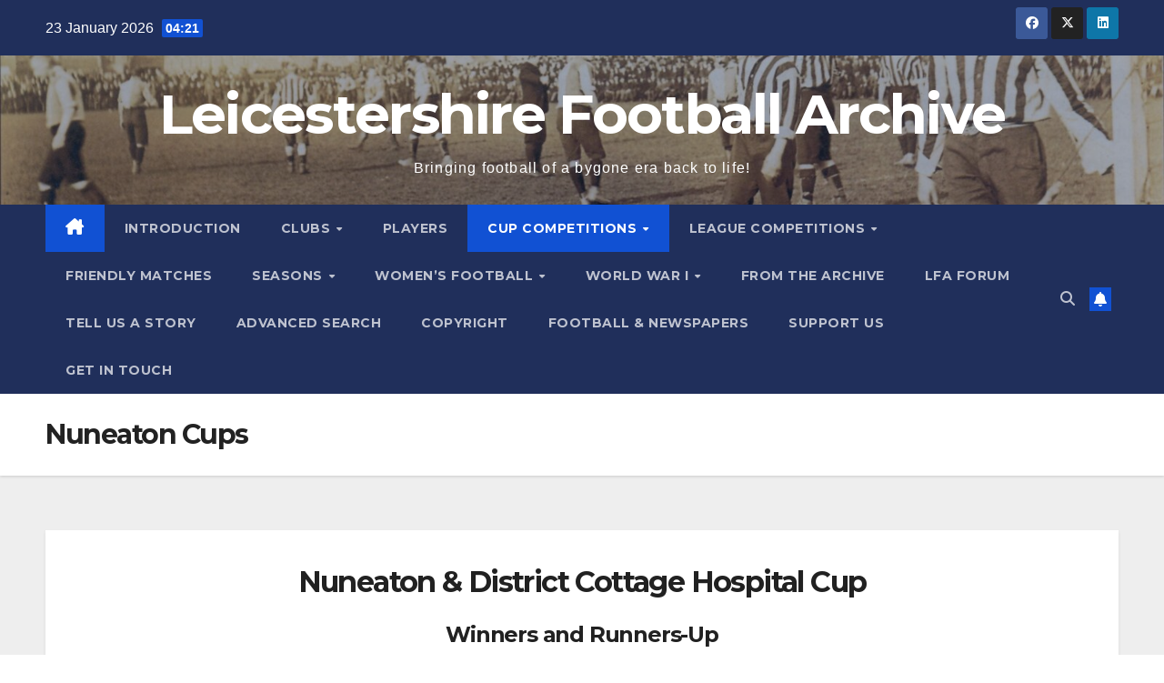

--- FILE ---
content_type: text/html; charset=UTF-8
request_url: https://leicestershirefootballarchive.com/nuneaton-cups/
body_size: 20004
content:
<!DOCTYPE html>
<html lang="en-GB">
<head>
<meta charset="UTF-8">
<meta name="viewport" content="width=device-width, initial-scale=1">
<link rel="profile" href="http://gmpg.org/xfn/11">
<style type="text/css">.wpfts-result-item .wpfts-smart-excerpt {}.wpfts-result-item .wpfts-smart-excerpt b {font-weight:bold !important;}.wpfts-result-item .wpfts-not-found {color:#808080;font-size:0.9em;}.wpfts-result-item .wpfts-score {color:#006621;font-size:0.9em;}.wpfts-shift {margin-left:40px;}.wpfts-result-item .wpfts-download-link {color:#006621;font-size:0.9em;}.wpfts-result-item .wpfts-file-size {color:#006621;font-size:0.9em;}.wpfts-result-item .wpfts-sentence-link {text-decoration:none;cursor:pointer;color:unset;}.wpfts-result-item .wpfts-sentence-link:hover {text-decoration:underline;color:inherit;}.wpfts-result-item .wpfts-word-link {text-decoration:none;cursor:pointer;}.wpfts-result-item .wpfts-word-link:hover {text-decoration:underline;}wpfts-highlight.wpfts-highlight-sentence {background-color:rgba(255, 255, 128, 0.5) !important;display:inline-block;}wpfts-highlight.wpfts-highlight-word {background-color:rgba(255, 128, 128, 0.5) !important;display:inline-block;}</style><meta name='robots' content='index, follow, max-image-preview:large, max-snippet:-1, max-video-preview:-1' />
	<style>img:is([sizes="auto" i], [sizes^="auto," i]) { contain-intrinsic-size: 3000px 1500px }</style>
	
	<!-- This site is optimized with the Yoast SEO plugin v26.8 - https://yoast.com/product/yoast-seo-wordpress/ -->
	<title>Nuneaton Cups - Leicestershire Football Archive</title>
	<link rel="canonical" href="https://leicestershirefootballarchive.com/nuneaton-cups/" />
	<meta property="og:locale" content="en_GB" />
	<meta property="og:type" content="article" />
	<meta property="og:title" content="Nuneaton Cups - Leicestershire Football Archive" />
	<meta property="og:description" content="Nuneaton &#038; District Cottage Hospital Cup Winners and Runners-Up Nuneaton Minor Cup Winners and Runners-Up Nuneaton Junior Cup Winners and Runners-Up" />
	<meta property="og:url" content="https://leicestershirefootballarchive.com/nuneaton-cups/" />
	<meta property="og:site_name" content="Leicestershire Football Archive" />
	<meta property="article:modified_time" content="2023-10-11T19:04:31+00:00" />
	<meta name="twitter:card" content="summary_large_image" />
	<script type="application/ld+json" class="yoast-schema-graph">{"@context":"https://schema.org","@graph":[{"@type":"WebPage","@id":"https://leicestershirefootballarchive.com/nuneaton-cups/","url":"https://leicestershirefootballarchive.com/nuneaton-cups/","name":"Nuneaton Cups - Leicestershire Football Archive","isPartOf":{"@id":"https://leicestershirefootballarchive.com/#website"},"datePublished":"2023-07-24T14:06:00+00:00","dateModified":"2023-10-11T19:04:31+00:00","breadcrumb":{"@id":"https://leicestershirefootballarchive.com/nuneaton-cups/#breadcrumb"},"inLanguage":"en-GB","potentialAction":[{"@type":"ReadAction","target":["https://leicestershirefootballarchive.com/nuneaton-cups/"]}]},{"@type":"BreadcrumbList","@id":"https://leicestershirefootballarchive.com/nuneaton-cups/#breadcrumb","itemListElement":[{"@type":"ListItem","position":1,"name":"Home","item":"https://leicestershirefootballarchive.com/"},{"@type":"ListItem","position":2,"name":"Nuneaton Cups"}]},{"@type":"WebSite","@id":"https://leicestershirefootballarchive.com/#website","url":"https://leicestershirefootballarchive.com/","name":"Leicestershire Football Archive","description":"Bringing football of a bygone era back to life!","publisher":{"@id":"https://leicestershirefootballarchive.com/#/schema/person/2a881388804177ffb3666ed4e7c2b880"},"potentialAction":[{"@type":"SearchAction","target":{"@type":"EntryPoint","urlTemplate":"https://leicestershirefootballarchive.com/?s={search_term_string}"},"query-input":{"@type":"PropertyValueSpecification","valueRequired":true,"valueName":"search_term_string"}}],"inLanguage":"en-GB"},{"@type":["Person","Organization"],"@id":"https://leicestershirefootballarchive.com/#/schema/person/2a881388804177ffb3666ed4e7c2b880","name":"nigelfreestone1960","image":{"@type":"ImageObject","inLanguage":"en-GB","@id":"https://leicestershirefootballarchive.com/#/schema/person/image/","url":"https://i0.wp.com/leicestershirefootballarchive.com/wp-content/uploads/2024/03/image-7.png?fit=663%2C884&ssl=1","contentUrl":"https://i0.wp.com/leicestershirefootballarchive.com/wp-content/uploads/2024/03/image-7.png?fit=663%2C884&ssl=1","width":663,"height":884,"caption":"nigelfreestone1960"},"logo":{"@id":"https://leicestershirefootballarchive.com/#/schema/person/image/"},"sameAs":["https://leicestershirefootballarchive.com"]}]}</script>
	<!-- / Yoast SEO plugin. -->


<link rel='dns-prefetch' href='//challenges.cloudflare.com' />
<link rel='dns-prefetch' href='//stats.wp.com' />
<link rel='dns-prefetch' href='//fonts.googleapis.com' />
<link rel='preconnect' href='//i0.wp.com' />
<link rel='preconnect' href='//c0.wp.com' />
<link rel="alternate" type="application/rss+xml" title="Leicestershire Football Archive &raquo; Feed" href="https://leicestershirefootballarchive.com/feed/" />
<link rel="alternate" type="application/rss+xml" title="Leicestershire Football Archive &raquo; Comments Feed" href="https://leicestershirefootballarchive.com/comments/feed/" />
<script>
window._wpemojiSettings = {"baseUrl":"https:\/\/s.w.org\/images\/core\/emoji\/16.0.1\/72x72\/","ext":".png","svgUrl":"https:\/\/s.w.org\/images\/core\/emoji\/16.0.1\/svg\/","svgExt":".svg","source":{"concatemoji":"https:\/\/leicestershirefootballarchive.com\/wp-includes\/js\/wp-emoji-release.min.js?ver=6.8.3"}};
/*! This file is auto-generated */
!function(s,n){var o,i,e;function c(e){try{var t={supportTests:e,timestamp:(new Date).valueOf()};sessionStorage.setItem(o,JSON.stringify(t))}catch(e){}}function p(e,t,n){e.clearRect(0,0,e.canvas.width,e.canvas.height),e.fillText(t,0,0);var t=new Uint32Array(e.getImageData(0,0,e.canvas.width,e.canvas.height).data),a=(e.clearRect(0,0,e.canvas.width,e.canvas.height),e.fillText(n,0,0),new Uint32Array(e.getImageData(0,0,e.canvas.width,e.canvas.height).data));return t.every(function(e,t){return e===a[t]})}function u(e,t){e.clearRect(0,0,e.canvas.width,e.canvas.height),e.fillText(t,0,0);for(var n=e.getImageData(16,16,1,1),a=0;a<n.data.length;a++)if(0!==n.data[a])return!1;return!0}function f(e,t,n,a){switch(t){case"flag":return n(e,"\ud83c\udff3\ufe0f\u200d\u26a7\ufe0f","\ud83c\udff3\ufe0f\u200b\u26a7\ufe0f")?!1:!n(e,"\ud83c\udde8\ud83c\uddf6","\ud83c\udde8\u200b\ud83c\uddf6")&&!n(e,"\ud83c\udff4\udb40\udc67\udb40\udc62\udb40\udc65\udb40\udc6e\udb40\udc67\udb40\udc7f","\ud83c\udff4\u200b\udb40\udc67\u200b\udb40\udc62\u200b\udb40\udc65\u200b\udb40\udc6e\u200b\udb40\udc67\u200b\udb40\udc7f");case"emoji":return!a(e,"\ud83e\udedf")}return!1}function g(e,t,n,a){var r="undefined"!=typeof WorkerGlobalScope&&self instanceof WorkerGlobalScope?new OffscreenCanvas(300,150):s.createElement("canvas"),o=r.getContext("2d",{willReadFrequently:!0}),i=(o.textBaseline="top",o.font="600 32px Arial",{});return e.forEach(function(e){i[e]=t(o,e,n,a)}),i}function t(e){var t=s.createElement("script");t.src=e,t.defer=!0,s.head.appendChild(t)}"undefined"!=typeof Promise&&(o="wpEmojiSettingsSupports",i=["flag","emoji"],n.supports={everything:!0,everythingExceptFlag:!0},e=new Promise(function(e){s.addEventListener("DOMContentLoaded",e,{once:!0})}),new Promise(function(t){var n=function(){try{var e=JSON.parse(sessionStorage.getItem(o));if("object"==typeof e&&"number"==typeof e.timestamp&&(new Date).valueOf()<e.timestamp+604800&&"object"==typeof e.supportTests)return e.supportTests}catch(e){}return null}();if(!n){if("undefined"!=typeof Worker&&"undefined"!=typeof OffscreenCanvas&&"undefined"!=typeof URL&&URL.createObjectURL&&"undefined"!=typeof Blob)try{var e="postMessage("+g.toString()+"("+[JSON.stringify(i),f.toString(),p.toString(),u.toString()].join(",")+"));",a=new Blob([e],{type:"text/javascript"}),r=new Worker(URL.createObjectURL(a),{name:"wpTestEmojiSupports"});return void(r.onmessage=function(e){c(n=e.data),r.terminate(),t(n)})}catch(e){}c(n=g(i,f,p,u))}t(n)}).then(function(e){for(var t in e)n.supports[t]=e[t],n.supports.everything=n.supports.everything&&n.supports[t],"flag"!==t&&(n.supports.everythingExceptFlag=n.supports.everythingExceptFlag&&n.supports[t]);n.supports.everythingExceptFlag=n.supports.everythingExceptFlag&&!n.supports.flag,n.DOMReady=!1,n.readyCallback=function(){n.DOMReady=!0}}).then(function(){return e}).then(function(){var e;n.supports.everything||(n.readyCallback(),(e=n.source||{}).concatemoji?t(e.concatemoji):e.wpemoji&&e.twemoji&&(t(e.twemoji),t(e.wpemoji)))}))}((window,document),window._wpemojiSettings);
</script>

<link rel='stylesheet' id='embedpress-css-css' href='https://leicestershirefootballarchive.com/wp-content/plugins/embedpress/assets/css/embedpress.css?ver=1767618155' media='all' />
<link rel='stylesheet' id='embedpress-blocks-style-css' href='https://leicestershirefootballarchive.com/wp-content/plugins/embedpress/assets/css/blocks.build.css?ver=1767618155' media='all' />
<link rel='stylesheet' id='embedpress-lazy-load-css-css' href='https://leicestershirefootballarchive.com/wp-content/plugins/embedpress/assets/css/lazy-load.css?ver=1767618155' media='all' />
<style id='wp-emoji-styles-inline-css'>

	img.wp-smiley, img.emoji {
		display: inline !important;
		border: none !important;
		box-shadow: none !important;
		height: 1em !important;
		width: 1em !important;
		margin: 0 0.07em !important;
		vertical-align: -0.1em !important;
		background: none !important;
		padding: 0 !important;
	}
</style>
<link rel='stylesheet' id='wp-block-library-css' href='https://c0.wp.com/c/6.8.3/wp-includes/css/dist/block-library/style.min.css' media='all' />
<style id='wp-block-library-theme-inline-css'>
.wp-block-audio :where(figcaption){color:#555;font-size:13px;text-align:center}.is-dark-theme .wp-block-audio :where(figcaption){color:#ffffffa6}.wp-block-audio{margin:0 0 1em}.wp-block-code{border:1px solid #ccc;border-radius:4px;font-family:Menlo,Consolas,monaco,monospace;padding:.8em 1em}.wp-block-embed :where(figcaption){color:#555;font-size:13px;text-align:center}.is-dark-theme .wp-block-embed :where(figcaption){color:#ffffffa6}.wp-block-embed{margin:0 0 1em}.blocks-gallery-caption{color:#555;font-size:13px;text-align:center}.is-dark-theme .blocks-gallery-caption{color:#ffffffa6}:root :where(.wp-block-image figcaption){color:#555;font-size:13px;text-align:center}.is-dark-theme :root :where(.wp-block-image figcaption){color:#ffffffa6}.wp-block-image{margin:0 0 1em}.wp-block-pullquote{border-bottom:4px solid;border-top:4px solid;color:currentColor;margin-bottom:1.75em}.wp-block-pullquote cite,.wp-block-pullquote footer,.wp-block-pullquote__citation{color:currentColor;font-size:.8125em;font-style:normal;text-transform:uppercase}.wp-block-quote{border-left:.25em solid;margin:0 0 1.75em;padding-left:1em}.wp-block-quote cite,.wp-block-quote footer{color:currentColor;font-size:.8125em;font-style:normal;position:relative}.wp-block-quote:where(.has-text-align-right){border-left:none;border-right:.25em solid;padding-left:0;padding-right:1em}.wp-block-quote:where(.has-text-align-center){border:none;padding-left:0}.wp-block-quote.is-large,.wp-block-quote.is-style-large,.wp-block-quote:where(.is-style-plain){border:none}.wp-block-search .wp-block-search__label{font-weight:700}.wp-block-search__button{border:1px solid #ccc;padding:.375em .625em}:where(.wp-block-group.has-background){padding:1.25em 2.375em}.wp-block-separator.has-css-opacity{opacity:.4}.wp-block-separator{border:none;border-bottom:2px solid;margin-left:auto;margin-right:auto}.wp-block-separator.has-alpha-channel-opacity{opacity:1}.wp-block-separator:not(.is-style-wide):not(.is-style-dots){width:100px}.wp-block-separator.has-background:not(.is-style-dots){border-bottom:none;height:1px}.wp-block-separator.has-background:not(.is-style-wide):not(.is-style-dots){height:2px}.wp-block-table{margin:0 0 1em}.wp-block-table td,.wp-block-table th{word-break:normal}.wp-block-table :where(figcaption){color:#555;font-size:13px;text-align:center}.is-dark-theme .wp-block-table :where(figcaption){color:#ffffffa6}.wp-block-video :where(figcaption){color:#555;font-size:13px;text-align:center}.is-dark-theme .wp-block-video :where(figcaption){color:#ffffffa6}.wp-block-video{margin:0 0 1em}:root :where(.wp-block-template-part.has-background){margin-bottom:0;margin-top:0;padding:1.25em 2.375em}
</style>
<style id='classic-theme-styles-inline-css'>
/*! This file is auto-generated */
.wp-block-button__link{color:#fff;background-color:#32373c;border-radius:9999px;box-shadow:none;text-decoration:none;padding:calc(.667em + 2px) calc(1.333em + 2px);font-size:1.125em}.wp-block-file__button{background:#32373c;color:#fff;text-decoration:none}
</style>
<style id='pdfp-pdfposter-style-inline-css'>
.wp-block-pdfp-pdf-poster{overflow:hidden}.pdfp_wrapper .pdf{position:relative}.pdfp_wrapper.pdfp_popup_enabled .iframe_wrapper{display:none}.pdfp_wrapper.pdfp_popup_enabled .iframe_wrapper:fullscreen{display:block}.pdfp_wrapper .iframe_wrapper{height:100%;width:100%}.pdfp_wrapper .iframe_wrapper:fullscreen iframe{height:100vh!important}.pdfp_wrapper .iframe_wrapper iframe{width:100%}.pdfp_wrapper .iframe_wrapper .close{background:#fff;border:1px solid #ddd;border-radius:3px;color:#222;cursor:pointer;display:none;font-family:sans-serif;font-size:36px;line-height:100%;padding:0 7px;position:absolute;right:12px;top:35px;z-index:9999}.pdfp_wrapper .iframe_wrapper:fullscreen .close{display:block}.pdfp_wrapper .pdfp_fullscreen_close{display:none}.pdfp_wrapper.pdfp_fullscreen_opened .pdfp_fullscreen_close{align-items:center;background:#fff;border-radius:3px;color:#222;cursor:pointer;display:flex;font-size:35px;height:30px;justify-content:center;overflow:hidden;padding-bottom:4px;position:fixed;right:20px;top:20px;width:32px}.pdfp_wrapper.pdfp_fullscreen_opened .pdfp_fullscreen_overlay{background:#2229;height:100%;left:0;position:fixed;top:0;width:100%}.pdfp_wrapper.pdfp_fullscreen_opened .iframe_wrapper{display:block;height:90vh;left:50%;max-width:95%;position:fixed;top:50%;transform:translate(-50%,-50%);width:900px;z-index:99999999999}.pdfp_wrapper iframe{border:none;outline:none}.pdfp-adobe-viewer{border:1px solid #ddd;border-radius:3px;cursor:pointer;outline:none;text-decoration:none}.pdfp_download{margin-right:15px}.cta_wrapper{display:flex;gap:10px;margin-bottom:10px;text-align:left}.cta_wrapper a{text-decoration:none!important}.cta_wrapper button{cursor:pointer}.pdfp_wrapper p{margin:10px 0;text-align:center}.popout-disabled{height:50px;position:absolute;right:12px;top:12px;width:50px}.pdfp_wrapper iframe{border-bottom:10px solid #2a2a2a;box-sizing:border-box;max-width:100%}.ViewSDK_hideOverflow[data-align=center]{margin-left:auto;margin-right:auto}.ViewSDK_hideOverflow[data-align=left]{margin-right:auto}.ViewSDK_hideOverflow[data-align=right]{margin-left:auto}@media screen and (max-width:768px){.pdfp_wrapper iframe{height:calc(100vw + 120px)}}@media screen and (max-width:576px){.cta_wrapper .pdfp_download{margin-bottom:10px;margin-right:0}.cta_wrapper .pdfp_download button{margin-right:0!important}.cta_wrapper{align-items:center;display:flex;flex-direction:column}}.pdfp_social_share{z-index:9999}.pdfp_social_icon_top{margin-bottom:10px}.pdfp_social_icon_bottom,.pdfp_social_icon_top{align-items:center;display:flex;gap:10px;justify-content:center}.pdfp_social_icon_bottom{margin-top:10px}.pdfp_social_icon_left{left:0;top:-40px}.pdfp_social_icon_right{right:0;top:-40px}
.pdfp_wrapper .pdf{position:relative}.pdfp_wrapper .iframe_wrapper{height:100%;width:100%}.pdfp_wrapper .iframe_wrapper:fullscreen iframe{height:100vh!important}.pdfp_wrapper .iframe_wrapper iframe{max-width:100%;width:100%}.pdfp_wrapper .iframe_wrapper .close{background:#fff;border:1px solid #ddd;border-radius:3px;color:#222;cursor:pointer;display:none;font-family:sans-serif;font-size:36px;line-height:100%;padding:0 7px;position:absolute;right:12px;top:35px;z-index:9999}.pdfp_wrapper .iframe_wrapper:fullscreen .close{display:block}.pdfp-adobe-viewer{border:1px solid #ddd;border-radius:3px;cursor:pointer;outline:none;text-decoration:none}.pdfp_download{margin-right:15px}.cta_wrapper{margin-bottom:10px}.pdfp_wrapper p{margin:10px 0;text-align:center}.popout-disabled{height:50px;position:absolute;right:12px;top:12px;width:50px}@media screen and (max-width:768px){.pdfp_wrapper iframe{height:calc(100vw + 120px)}}.ViewSDK_hideOverflow[data-align=center]{margin-left:auto;margin-right:auto}.ViewSDK_hideOverflow[data-align=left]{margin-right:auto}.ViewSDK_hideOverflow[data-align=right]{margin-left:auto}@media screen and (max-width:768px){.pdfp_wrapper iframe{height:calc(100vw + 120px)!important;max-height:100%}}@media screen and (max-width:576px){.cta_wrapper .pdfp_download{margin-bottom:10px;margin-right:0}.cta_wrapper .pdfp_download button{margin-right:0!important}.cta_wrapper{align-items:center;display:flex;flex-direction:column}}.ViewSDK_fullScreenPDFViewer{background-color:#474747}.ViewSDK_fullScreenPDFViewer iframe{background:green;border:none;display:block;height:90%!important;margin:auto;max-width:1320px;position:relative;top:5%;width:90%!important}

</style>
<style id='wpfts-livesearch-style-inline-css'>
.wp-block-create-block-fulltext-search-livesearch{background-color:#21759b;color:#fff;padding:2px}

</style>
<style id='tropicalista-pdfembed-style-inline-css'>
.wp-block-tropicalista-pdfembed{height:500px}

</style>
<style id='auto-amazon-links-unit-style-inline-css'>
.aal-gutenberg-preview{max-height:400px;overflow:auto}

</style>
<style id='ce4wp-subscribe-style-inline-css'>
.wp-block-ce4wp-subscribe{max-width:840px;margin:0 auto}.wp-block-ce4wp-subscribe .title{margin-bottom:0}.wp-block-ce4wp-subscribe .subTitle{margin-top:0;font-size:0.8em}.wp-block-ce4wp-subscribe .disclaimer{margin-top:5px;font-size:0.8em}.wp-block-ce4wp-subscribe .disclaimer .disclaimer-label{margin-left:10px}.wp-block-ce4wp-subscribe .inputBlock{width:100%;margin-bottom:10px}.wp-block-ce4wp-subscribe .inputBlock input{width:100%}.wp-block-ce4wp-subscribe .inputBlock label{display:inline-block}.wp-block-ce4wp-subscribe .submit-button{margin-top:25px;display:block}.wp-block-ce4wp-subscribe .required-text{display:inline-block;margin:0;padding:0;margin-left:0.3em}.wp-block-ce4wp-subscribe .onSubmission{height:0;max-width:840px;margin:0 auto}.wp-block-ce4wp-subscribe .firstNameSummary .lastNameSummary{text-transform:capitalize}.wp-block-ce4wp-subscribe .ce4wp-inline-notification{display:flex;flex-direction:row;align-items:center;padding:13px 10px;width:100%;height:40px;border-style:solid;border-color:orange;border-width:1px;border-left-width:4px;border-radius:3px;background:rgba(255,133,15,0.1);flex:none;order:0;flex-grow:1;margin:0px 0px}.wp-block-ce4wp-subscribe .ce4wp-inline-warning-text{font-style:normal;font-weight:normal;font-size:16px;line-height:20px;display:flex;align-items:center;color:#571600;margin-left:9px}.wp-block-ce4wp-subscribe .ce4wp-inline-warning-icon{color:orange}.wp-block-ce4wp-subscribe .ce4wp-inline-warning-arrow{color:#571600;margin-left:auto}.wp-block-ce4wp-subscribe .ce4wp-banner-clickable{cursor:pointer}.ce4wp-link{cursor:pointer}

.no-flex{display:block}.sub-header{margin-bottom:1em}


</style>
<style id='pdfemb-pdf-embedder-viewer-style-inline-css'>
.wp-block-pdfemb-pdf-embedder-viewer{max-width:none}

</style>
<link rel='stylesheet' id='mediaelement-css' href='https://c0.wp.com/c/6.8.3/wp-includes/js/mediaelement/mediaelementplayer-legacy.min.css' media='all' />
<link rel='stylesheet' id='wp-mediaelement-css' href='https://c0.wp.com/c/6.8.3/wp-includes/js/mediaelement/wp-mediaelement.min.css' media='all' />
<style id='jetpack-sharing-buttons-style-inline-css'>
.jetpack-sharing-buttons__services-list{display:flex;flex-direction:row;flex-wrap:wrap;gap:0;list-style-type:none;margin:5px;padding:0}.jetpack-sharing-buttons__services-list.has-small-icon-size{font-size:12px}.jetpack-sharing-buttons__services-list.has-normal-icon-size{font-size:16px}.jetpack-sharing-buttons__services-list.has-large-icon-size{font-size:24px}.jetpack-sharing-buttons__services-list.has-huge-icon-size{font-size:36px}@media print{.jetpack-sharing-buttons__services-list{display:none!important}}.editor-styles-wrapper .wp-block-jetpack-sharing-buttons{gap:0;padding-inline-start:0}ul.jetpack-sharing-buttons__services-list.has-background{padding:1.25em 2.375em}
</style>
<link rel='stylesheet' id='coblocks-frontend-css' href='https://leicestershirefootballarchive.com/wp-content/plugins/coblocks/dist/style-coblocks-1.css?ver=3.1.16' media='all' />
<link rel='stylesheet' id='coblocks-extensions-css' href='https://leicestershirefootballarchive.com/wp-content/plugins/coblocks/dist/style-coblocks-extensions.css?ver=3.1.16' media='all' />
<link rel='stylesheet' id='coblocks-animation-css' href='https://leicestershirefootballarchive.com/wp-content/plugins/coblocks/dist/style-coblocks-animation.css?ver=2677611078ee87eb3b1c' media='all' />
<style id='global-styles-inline-css'>
:root{--wp--preset--aspect-ratio--square: 1;--wp--preset--aspect-ratio--4-3: 4/3;--wp--preset--aspect-ratio--3-4: 3/4;--wp--preset--aspect-ratio--3-2: 3/2;--wp--preset--aspect-ratio--2-3: 2/3;--wp--preset--aspect-ratio--16-9: 16/9;--wp--preset--aspect-ratio--9-16: 9/16;--wp--preset--color--black: #000000;--wp--preset--color--cyan-bluish-gray: #abb8c3;--wp--preset--color--white: #ffffff;--wp--preset--color--pale-pink: #f78da7;--wp--preset--color--vivid-red: #cf2e2e;--wp--preset--color--luminous-vivid-orange: #ff6900;--wp--preset--color--luminous-vivid-amber: #fcb900;--wp--preset--color--light-green-cyan: #7bdcb5;--wp--preset--color--vivid-green-cyan: #00d084;--wp--preset--color--pale-cyan-blue: #8ed1fc;--wp--preset--color--vivid-cyan-blue: #0693e3;--wp--preset--color--vivid-purple: #9b51e0;--wp--preset--gradient--vivid-cyan-blue-to-vivid-purple: linear-gradient(135deg,rgba(6,147,227,1) 0%,rgb(155,81,224) 100%);--wp--preset--gradient--light-green-cyan-to-vivid-green-cyan: linear-gradient(135deg,rgb(122,220,180) 0%,rgb(0,208,130) 100%);--wp--preset--gradient--luminous-vivid-amber-to-luminous-vivid-orange: linear-gradient(135deg,rgba(252,185,0,1) 0%,rgba(255,105,0,1) 100%);--wp--preset--gradient--luminous-vivid-orange-to-vivid-red: linear-gradient(135deg,rgba(255,105,0,1) 0%,rgb(207,46,46) 100%);--wp--preset--gradient--very-light-gray-to-cyan-bluish-gray: linear-gradient(135deg,rgb(238,238,238) 0%,rgb(169,184,195) 100%);--wp--preset--gradient--cool-to-warm-spectrum: linear-gradient(135deg,rgb(74,234,220) 0%,rgb(151,120,209) 20%,rgb(207,42,186) 40%,rgb(238,44,130) 60%,rgb(251,105,98) 80%,rgb(254,248,76) 100%);--wp--preset--gradient--blush-light-purple: linear-gradient(135deg,rgb(255,206,236) 0%,rgb(152,150,240) 100%);--wp--preset--gradient--blush-bordeaux: linear-gradient(135deg,rgb(254,205,165) 0%,rgb(254,45,45) 50%,rgb(107,0,62) 100%);--wp--preset--gradient--luminous-dusk: linear-gradient(135deg,rgb(255,203,112) 0%,rgb(199,81,192) 50%,rgb(65,88,208) 100%);--wp--preset--gradient--pale-ocean: linear-gradient(135deg,rgb(255,245,203) 0%,rgb(182,227,212) 50%,rgb(51,167,181) 100%);--wp--preset--gradient--electric-grass: linear-gradient(135deg,rgb(202,248,128) 0%,rgb(113,206,126) 100%);--wp--preset--gradient--midnight: linear-gradient(135deg,rgb(2,3,129) 0%,rgb(40,116,252) 100%);--wp--preset--font-size--small: 13px;--wp--preset--font-size--medium: 20px;--wp--preset--font-size--large: 36px;--wp--preset--font-size--x-large: 42px;--wp--preset--spacing--20: 0.44rem;--wp--preset--spacing--30: 0.67rem;--wp--preset--spacing--40: 1rem;--wp--preset--spacing--50: 1.5rem;--wp--preset--spacing--60: 2.25rem;--wp--preset--spacing--70: 3.38rem;--wp--preset--spacing--80: 5.06rem;--wp--preset--shadow--natural: 6px 6px 9px rgba(0, 0, 0, 0.2);--wp--preset--shadow--deep: 12px 12px 50px rgba(0, 0, 0, 0.4);--wp--preset--shadow--sharp: 6px 6px 0px rgba(0, 0, 0, 0.2);--wp--preset--shadow--outlined: 6px 6px 0px -3px rgba(255, 255, 255, 1), 6px 6px rgba(0, 0, 0, 1);--wp--preset--shadow--crisp: 6px 6px 0px rgba(0, 0, 0, 1);}:root :where(.is-layout-flow) > :first-child{margin-block-start: 0;}:root :where(.is-layout-flow) > :last-child{margin-block-end: 0;}:root :where(.is-layout-flow) > *{margin-block-start: 24px;margin-block-end: 0;}:root :where(.is-layout-constrained) > :first-child{margin-block-start: 0;}:root :where(.is-layout-constrained) > :last-child{margin-block-end: 0;}:root :where(.is-layout-constrained) > *{margin-block-start: 24px;margin-block-end: 0;}:root :where(.is-layout-flex){gap: 24px;}:root :where(.is-layout-grid){gap: 24px;}body .is-layout-flex{display: flex;}.is-layout-flex{flex-wrap: wrap;align-items: center;}.is-layout-flex > :is(*, div){margin: 0;}body .is-layout-grid{display: grid;}.is-layout-grid > :is(*, div){margin: 0;}.has-black-color{color: var(--wp--preset--color--black) !important;}.has-cyan-bluish-gray-color{color: var(--wp--preset--color--cyan-bluish-gray) !important;}.has-white-color{color: var(--wp--preset--color--white) !important;}.has-pale-pink-color{color: var(--wp--preset--color--pale-pink) !important;}.has-vivid-red-color{color: var(--wp--preset--color--vivid-red) !important;}.has-luminous-vivid-orange-color{color: var(--wp--preset--color--luminous-vivid-orange) !important;}.has-luminous-vivid-amber-color{color: var(--wp--preset--color--luminous-vivid-amber) !important;}.has-light-green-cyan-color{color: var(--wp--preset--color--light-green-cyan) !important;}.has-vivid-green-cyan-color{color: var(--wp--preset--color--vivid-green-cyan) !important;}.has-pale-cyan-blue-color{color: var(--wp--preset--color--pale-cyan-blue) !important;}.has-vivid-cyan-blue-color{color: var(--wp--preset--color--vivid-cyan-blue) !important;}.has-vivid-purple-color{color: var(--wp--preset--color--vivid-purple) !important;}.has-black-background-color{background-color: var(--wp--preset--color--black) !important;}.has-cyan-bluish-gray-background-color{background-color: var(--wp--preset--color--cyan-bluish-gray) !important;}.has-white-background-color{background-color: var(--wp--preset--color--white) !important;}.has-pale-pink-background-color{background-color: var(--wp--preset--color--pale-pink) !important;}.has-vivid-red-background-color{background-color: var(--wp--preset--color--vivid-red) !important;}.has-luminous-vivid-orange-background-color{background-color: var(--wp--preset--color--luminous-vivid-orange) !important;}.has-luminous-vivid-amber-background-color{background-color: var(--wp--preset--color--luminous-vivid-amber) !important;}.has-light-green-cyan-background-color{background-color: var(--wp--preset--color--light-green-cyan) !important;}.has-vivid-green-cyan-background-color{background-color: var(--wp--preset--color--vivid-green-cyan) !important;}.has-pale-cyan-blue-background-color{background-color: var(--wp--preset--color--pale-cyan-blue) !important;}.has-vivid-cyan-blue-background-color{background-color: var(--wp--preset--color--vivid-cyan-blue) !important;}.has-vivid-purple-background-color{background-color: var(--wp--preset--color--vivid-purple) !important;}.has-black-border-color{border-color: var(--wp--preset--color--black) !important;}.has-cyan-bluish-gray-border-color{border-color: var(--wp--preset--color--cyan-bluish-gray) !important;}.has-white-border-color{border-color: var(--wp--preset--color--white) !important;}.has-pale-pink-border-color{border-color: var(--wp--preset--color--pale-pink) !important;}.has-vivid-red-border-color{border-color: var(--wp--preset--color--vivid-red) !important;}.has-luminous-vivid-orange-border-color{border-color: var(--wp--preset--color--luminous-vivid-orange) !important;}.has-luminous-vivid-amber-border-color{border-color: var(--wp--preset--color--luminous-vivid-amber) !important;}.has-light-green-cyan-border-color{border-color: var(--wp--preset--color--light-green-cyan) !important;}.has-vivid-green-cyan-border-color{border-color: var(--wp--preset--color--vivid-green-cyan) !important;}.has-pale-cyan-blue-border-color{border-color: var(--wp--preset--color--pale-cyan-blue) !important;}.has-vivid-cyan-blue-border-color{border-color: var(--wp--preset--color--vivid-cyan-blue) !important;}.has-vivid-purple-border-color{border-color: var(--wp--preset--color--vivid-purple) !important;}.has-vivid-cyan-blue-to-vivid-purple-gradient-background{background: var(--wp--preset--gradient--vivid-cyan-blue-to-vivid-purple) !important;}.has-light-green-cyan-to-vivid-green-cyan-gradient-background{background: var(--wp--preset--gradient--light-green-cyan-to-vivid-green-cyan) !important;}.has-luminous-vivid-amber-to-luminous-vivid-orange-gradient-background{background: var(--wp--preset--gradient--luminous-vivid-amber-to-luminous-vivid-orange) !important;}.has-luminous-vivid-orange-to-vivid-red-gradient-background{background: var(--wp--preset--gradient--luminous-vivid-orange-to-vivid-red) !important;}.has-very-light-gray-to-cyan-bluish-gray-gradient-background{background: var(--wp--preset--gradient--very-light-gray-to-cyan-bluish-gray) !important;}.has-cool-to-warm-spectrum-gradient-background{background: var(--wp--preset--gradient--cool-to-warm-spectrum) !important;}.has-blush-light-purple-gradient-background{background: var(--wp--preset--gradient--blush-light-purple) !important;}.has-blush-bordeaux-gradient-background{background: var(--wp--preset--gradient--blush-bordeaux) !important;}.has-luminous-dusk-gradient-background{background: var(--wp--preset--gradient--luminous-dusk) !important;}.has-pale-ocean-gradient-background{background: var(--wp--preset--gradient--pale-ocean) !important;}.has-electric-grass-gradient-background{background: var(--wp--preset--gradient--electric-grass) !important;}.has-midnight-gradient-background{background: var(--wp--preset--gradient--midnight) !important;}.has-small-font-size{font-size: var(--wp--preset--font-size--small) !important;}.has-medium-font-size{font-size: var(--wp--preset--font-size--medium) !important;}.has-large-font-size{font-size: var(--wp--preset--font-size--large) !important;}.has-x-large-font-size{font-size: var(--wp--preset--font-size--x-large) !important;}
:root :where(.wp-block-pullquote){font-size: 1.5em;line-height: 1.6;}
</style>
<link rel='stylesheet' id='pdfp-public-css' href='https://leicestershirefootballarchive.com/wp-content/plugins/pdf-poster/build/public.css?ver=1769142117' media='all' />
<link rel='stylesheet' id='bbp-default-css' href='https://leicestershirefootballarchive.com/wp-content/plugins/bbpress/templates/default/css/bbpress.min.css?ver=2.6.14' media='all' />
<link rel='stylesheet' id='css/e2pdf.frontend.global-css' href='https://leicestershirefootballarchive.com/wp-content/plugins/e2pdf/css/e2pdf.frontend.global.css?ver=1.28.14' media='all' />
<link rel='stylesheet' id='wpfts_jquery-ui-styles-css' href='https://leicestershirefootballarchive.com/wp-content/plugins/fulltext-search/style/wpfts_autocomplete.css?ver=1.79.274' media='all' />
<link rel='stylesheet' id='usp_style-css' href='https://leicestershirefootballarchive.com/wp-content/plugins/user-submitted-posts/resources/usp.css?ver=20260113' media='all' />
<link rel='stylesheet' id='wp-components-css' href='https://c0.wp.com/c/6.8.3/wp-includes/css/dist/components/style.min.css' media='all' />
<link rel='stylesheet' id='godaddy-styles-css' href='https://leicestershirefootballarchive.com/wp-content/mu-plugins/vendor/wpex/godaddy-launch/includes/Dependencies/GoDaddy/Styles/build/latest.css?ver=2.0.2' media='all' />
<link rel='stylesheet' id='amazon-auto-links-_common-css' href='https://leicestershirefootballarchive.com/wp-content/plugins/amazon-auto-links/template/_common/style.min.css?ver=5.4.3' media='all' />
<link rel='stylesheet' id='amazon-auto-links-list-css' href='https://leicestershirefootballarchive.com/wp-content/plugins/amazon-auto-links/template/list/style.min.css?ver=1.4.1' media='all' />
<link rel='stylesheet' id='newsup-fonts-css' href='//fonts.googleapis.com/css?family=Montserrat%3A400%2C500%2C700%2C800%7CWork%2BSans%3A300%2C400%2C500%2C600%2C700%2C800%2C900%26display%3Dswap&#038;subset=latin%2Clatin-ext' media='all' />
<link rel='stylesheet' id='bootstrap-css' href='https://leicestershirefootballarchive.com/wp-content/themes/newsup/css/bootstrap.css?ver=6.8.3' media='all' />
<link rel='stylesheet' id='newsup-style-css' href='https://leicestershirefootballarchive.com/wp-content/themes/newsup/style.css?ver=6.8.3' media='all' />
<link rel='stylesheet' id='newsup-default-css' href='https://leicestershirefootballarchive.com/wp-content/themes/newsup/css/colors/default.css?ver=6.8.3' media='all' />
<link rel='stylesheet' id='font-awesome-5-all-css' href='https://leicestershirefootballarchive.com/wp-content/themes/newsup/css/font-awesome/css/all.min.css?ver=6.8.3' media='all' />
<link rel='stylesheet' id='font-awesome-4-shim-css' href='https://leicestershirefootballarchive.com/wp-content/themes/newsup/css/font-awesome/css/v4-shims.min.css?ver=6.8.3' media='all' />
<link rel='stylesheet' id='owl-carousel-css' href='https://leicestershirefootballarchive.com/wp-content/themes/newsup/css/owl.carousel.css?ver=6.8.3' media='all' />
<link rel='stylesheet' id='smartmenus-css' href='https://leicestershirefootballarchive.com/wp-content/themes/newsup/css/jquery.smartmenus.bootstrap.css?ver=6.8.3' media='all' />
<link rel='stylesheet' id='newsup-custom-css-css' href='https://leicestershirefootballarchive.com/wp-content/themes/newsup/inc/ansar/customize/css/customizer.css?ver=1.0' media='all' />
<link rel='stylesheet' id='dashicons-css' href='https://c0.wp.com/c/6.8.3/wp-includes/css/dashicons.min.css' media='all' />
<link rel='stylesheet' id='wp-pointer-css' href='https://c0.wp.com/c/6.8.3/wp-includes/css/wp-pointer.min.css' media='all' />
<script src="https://c0.wp.com/c/6.8.3/wp-includes/js/jquery/jquery.min.js" id="jquery-core-js"></script>
<script src="https://c0.wp.com/c/6.8.3/wp-includes/js/jquery/jquery-migrate.min.js" id="jquery-migrate-js"></script>
<script src="https://leicestershirefootballarchive.com/wp-content/plugins/e2pdf/js/e2pdf.frontend.js?ver=1.28.14" id="js/e2pdf.frontend-js"></script>
<script src="https://c0.wp.com/c/6.8.3/wp-includes/js/jquery/ui/core.min.js" id="jquery-ui-core-js"></script>
<script src="https://c0.wp.com/c/6.8.3/wp-includes/js/jquery/ui/menu.min.js" id="jquery-ui-menu-js"></script>
<script src="https://c0.wp.com/c/6.8.3/wp-includes/js/dist/dom-ready.min.js" id="wp-dom-ready-js"></script>
<script src="https://c0.wp.com/c/6.8.3/wp-includes/js/dist/hooks.min.js" id="wp-hooks-js"></script>
<script src="https://c0.wp.com/c/6.8.3/wp-includes/js/dist/i18n.min.js" id="wp-i18n-js"></script>
<script id="wp-i18n-js-after">
wp.i18n.setLocaleData( { 'text direction\u0004ltr': [ 'ltr' ] } );
</script>
<script id="wp-a11y-js-translations">
( function( domain, translations ) {
	var localeData = translations.locale_data[ domain ] || translations.locale_data.messages;
	localeData[""].domain = domain;
	wp.i18n.setLocaleData( localeData, domain );
} )( "default", {"translation-revision-date":"2025-11-13 00:57:08+0000","generator":"GlotPress\/4.0.3","domain":"messages","locale_data":{"messages":{"":{"domain":"messages","plural-forms":"nplurals=2; plural=n != 1;","lang":"en_GB"},"Notifications":["Notifications"]}},"comment":{"reference":"wp-includes\/js\/dist\/a11y.js"}} );
</script>
<script src="https://c0.wp.com/c/6.8.3/wp-includes/js/dist/a11y.min.js" id="wp-a11y-js"></script>
<script src="https://c0.wp.com/c/6.8.3/wp-includes/js/jquery/ui/autocomplete.min.js" id="jquery-ui-autocomplete-js"></script>
<script src="https://leicestershirefootballarchive.com/wp-content/plugins/fulltext-search/js/wpfts_frontend.js?ver=1.79.274" id="wpfts_frontend-js"></script>
<script src="https://challenges.cloudflare.com/turnstile/v0/api.js" id="usp_turnstile-js"></script>
<script src="https://leicestershirefootballarchive.com/wp-content/plugins/user-submitted-posts/resources/jquery.cookie.js?ver=20260113" id="usp_cookie-js"></script>
<script src="https://leicestershirefootballarchive.com/wp-content/plugins/user-submitted-posts/resources/jquery.parsley.min.js?ver=20260113" id="usp_parsley-js"></script>
<script id="usp_core-js-before">
var usp_custom_field = "usp_custom_field"; var usp_custom_field_2 = "usp_custom_field_2"; var usp_custom_checkbox = "usp_custom_checkbox"; var usp_case_sensitivity = "false"; var usp_min_images = 0; var usp_max_images = 1; var usp_parsley_error = "Incorrect response."; var usp_multiple_cats = 0; var usp_existing_tags = 0; var usp_recaptcha_disp = "hide"; var usp_recaptcha_vers = "2"; var usp_recaptcha_key = ""; var challenge_nonce = "4c7630e15e"; var ajax_url = "https:\/\/leicestershirefootballarchive.com\/wp-admin\/admin-ajax.php";
</script>
<script src="https://leicestershirefootballarchive.com/wp-content/plugins/user-submitted-posts/resources/jquery.usp.core.js?ver=20260113" id="usp_core-js"></script>
<script src="https://leicestershirefootballarchive.com/wp-content/themes/newsup/js/navigation.js?ver=6.8.3" id="newsup-navigation-js"></script>
<script src="https://leicestershirefootballarchive.com/wp-content/themes/newsup/js/bootstrap.js?ver=6.8.3" id="bootstrap-js"></script>
<script src="https://leicestershirefootballarchive.com/wp-content/themes/newsup/js/owl.carousel.min.js?ver=6.8.3" id="owl-carousel-min-js"></script>
<script src="https://leicestershirefootballarchive.com/wp-content/themes/newsup/js/jquery.smartmenus.js?ver=6.8.3" id="smartmenus-js-js"></script>
<script src="https://leicestershirefootballarchive.com/wp-content/themes/newsup/js/jquery.smartmenus.bootstrap.js?ver=6.8.3" id="bootstrap-smartmenus-js-js"></script>
<script src="https://leicestershirefootballarchive.com/wp-content/themes/newsup/js/jquery.marquee.js?ver=6.8.3" id="newsup-marquee-js-js"></script>
<script src="https://leicestershirefootballarchive.com/wp-content/themes/newsup/js/main.js?ver=6.8.3" id="newsup-main-js-js"></script>
<link rel="https://api.w.org/" href="https://leicestershirefootballarchive.com/wp-json/" /><link rel="alternate" title="JSON" type="application/json" href="https://leicestershirefootballarchive.com/wp-json/wp/v2/pages/176" /><link rel="EditURI" type="application/rsd+xml" title="RSD" href="https://leicestershirefootballarchive.com/xmlrpc.php?rsd" />
<link rel='shortlink' href='https://leicestershirefootballarchive.com/?p=176' />
<link rel="alternate" title="oEmbed (JSON)" type="application/json+oembed" href="https://leicestershirefootballarchive.com/wp-json/oembed/1.0/embed?url=https%3A%2F%2Fleicestershirefootballarchive.com%2Fnuneaton-cups%2F" />
<link rel="alternate" title="oEmbed (XML)" type="text/xml+oembed" href="https://leicestershirefootballarchive.com/wp-json/oembed/1.0/embed?url=https%3A%2F%2Fleicestershirefootballarchive.com%2Fnuneaton-cups%2F&#038;format=xml" />
        <style>
                    </style>
<script type="text/javascript">
		document.wpfts_ajaxurl = "https://leicestershirefootballarchive.com/wp-admin/admin-ajax.php";
	</script>	<style>img#wpstats{display:none}</style>
		<style type='text/css' id='amazon-auto-links-button-css' data-version='5.4.3'>.amazon-auto-links-button.amazon-auto-links-button-default { background-image: -webkit-linear-gradient(top, #4997e5, #3f89ba);background-image: -moz-linear-gradient(top, #4997e5, #3f89ba);background-image: -ms-linear-gradient(top, #4997e5, #3f89ba);background-image: -o-linear-gradient(top, #4997e5, #3f89ba);background-image: linear-gradient(to bottom, #4997e5, #3f89ba);-webkit-border-radius: 4px;-moz-border-radius: 4px;border-radius: 4px;margin-left: auto;margin-right: auto;text-align: center;white-space: nowrap;color: #ffffff;font-size: 13px;text-shadow: 0 0 transparent;width: 100px;padding: 7px 8px 8px 8px;background: #3498db;border: solid #6891a5 1px;text-decoration: none;}.amazon-auto-links-button.amazon-auto-links-button-default:hover {background: #3cb0fd;background-image: -webkit-linear-gradient(top, #3cb0fd, #3498db);background-image: -moz-linear-gradient(top, #3cb0fd, #3498db);background-image: -ms-linear-gradient(top, #3cb0fd, #3498db);background-image: -o-linear-gradient(top, #3cb0fd, #3498db);background-image: linear-gradient(to bottom, #3cb0fd, #3498db);text-decoration: none;}.amazon-auto-links-button.amazon-auto-links-button-default > a {color: inherit; border-bottom: none;text-decoration: none; }.amazon-auto-links-button.amazon-auto-links-button-default > a:hover {color: inherit;}.amazon-auto-links-button > a, .amazon-auto-links-button > a:hover {-webkit-box-shadow: none;box-shadow: none;color: inherit;}div.amazon-auto-links-button {line-height: 1.3; }button.amazon-auto-links-button {white-space: nowrap;}.amazon-auto-links-button-link {text-decoration: none;}.amazon-auto-links-button-4432 { display: block; margin-right: auto; margin-left: auto; position: relative; width: 148px; height: 79px; transform: scale(0.98); } .amazon-auto-links-button-4432:hover { transform: scale(1.0); } .amazon-auto-links-button-4432 > img { height: unset; max-width: 100%; max-height: 100%; margin-right: auto; margin-left: auto; display: block; position: absolute; top: 50%; left: 50%; -ms-transform: translate(-50%, -50%); transform: translate(-50%, -50%); } .amazon-auto-links-button-4432 > img:hover { filter: alpha(opacity=70); opacity: 0.7; }.amazon-auto-links-button-4430 { margin-right: auto; margin-left: auto; white-space: nowrap; text-align: center; display: inline-flex; justify-content: space-around; font-size: 13px; color: #000000; font-weight: 500; padding: 3px; border-radius: 4px; border-color: #c89411 #b0820f #99710d; border-width: 1px; background-color: #ecb21f; transform: scale(0.98); border-style: solid; background-image: linear-gradient(to bottom,#f8e3ad,#eeba37); } .amazon-auto-links-button-4430 * { box-sizing: border-box; } .amazon-auto-links-button-4430 .button-icon { margin-right: auto; margin-left: auto; display: none; height: auto; border: solid 0; } .amazon-auto-links-button-4430 .button-icon > i { display: inline-block; width: 100%; height: 100%; } .amazon-auto-links-button-4430 .button-icon-left { display: inline-flex; background-color: #2d2d2d; border-width: 1px; border-color: #0a0a0a; border-radius: 2px; margin: 0px; padding-top: 2px; padding-right: 2px; padding-bottom: 3px; padding-left: 2px; min-width: 25px; min-height: 25px; } .amazon-auto-links-button-4430 .button-icon-left > i { background-color: #ffffff; background-size: contain; background-position: center; background-repeat: no-repeat; -webkit-mask-image: url('https://leicestershirefootballarchive.com/wp-content/plugins/amazon-auto-links/include/core/component/button/asset/image/icon/cart.svg'); mask-image: url('https://leicestershirefootballarchive.com/wp-content/plugins/amazon-auto-links/include/core/component/button/asset/image/icon/cart.svg'); -webkit-mask-position: center center; mask-position: center center; -webkit-mask-repeat: no-repeat; mask-repeat: no-repeat; } .amazon-auto-links-button-4430 .button-label { margin-top: 0px; margin-right: 32px; margin-bottom: 0px; margin-left: 32px; } .amazon-auto-links-button-4430 > * { align-items: center; display: inline-flex; vertical-align: middle; } .amazon-auto-links-button-4430:hover { transform: scale(1.0); filter: alpha(opacity=70); opacity: 0.7; }.amazon-auto-links-button-4431 { display: block; margin-right: auto; margin-left: auto; position: relative; width: 176px; height: 28px; } .amazon-auto-links-button-4431 > img { height: unset; max-width: 100%; max-height: 100%; margin-right: auto; margin-left: auto; display: block; position: absolute; top: 50%; left: 50%; -ms-transform: translate(-50%, -50%); transform: translate(-50%, -50%); }.amazon-auto-links-button-4429 { margin-right: auto; margin-left: auto; white-space: nowrap; text-align: center; display: inline-flex; justify-content: space-around; font-size: 13px; color: #000000; font-weight: 500; padding-top: 8px; padding-right: 16px; padding-bottom: 8px; padding-left: 16px; border-radius: 19px; border-color: #e8b500; border-width: 1px; background-color: #ffd814; transform: scale(0.98); border-style: solid; background-solid: solid; } .amazon-auto-links-button-4429 * { box-sizing: border-box; } .amazon-auto-links-button-4429 .button-icon { margin-right: auto; margin-left: auto; display: none; height: auto; border: solid 0; } .amazon-auto-links-button-4429 .button-icon > i { display: inline-block; width: 100%; height: 100%; } .amazon-auto-links-button-4429 .button-label { margin-top: 0px; margin-right: 32px; margin-bottom: 0px; margin-left: 32px; } .amazon-auto-links-button-4429 > * { align-items: center; display: inline-flex; vertical-align: middle; } .amazon-auto-links-button-4429:hover { transform: scale(1.0); filter: alpha(opacity=70); opacity: 0.7; }.amazon-auto-links-button-4428 { margin-right: auto; margin-left: auto; white-space: nowrap; text-align: center; display: inline-flex; justify-content: space-around; font-size: 13px; color: #ffffff; font-weight: 400; padding-top: 8px; padding-right: 16px; padding-bottom: 8px; padding-left: 16px; border-radius: 0px; border-color: #1f628d; border-width: 1px; background-color: #0a0101; transform: scale(0.98); border-style: none; background-solid: solid; } .amazon-auto-links-button-4428 * { box-sizing: border-box; } .amazon-auto-links-button-4428 .button-icon { margin-right: auto; margin-left: auto; display: none; height: auto; border: solid 0; } .amazon-auto-links-button-4428 .button-icon > i { display: inline-block; width: 100%; height: 100%; } .amazon-auto-links-button-4428 .button-icon-left { display: inline-flex; background-color: transparent; border-color: transparent; padding: 0px; margin: 0px; min-height: 17px; min-width: 17px; padding-top: 0px; padding-right: 0px; padding-bottom: 0px; padding-left: 0px; } .amazon-auto-links-button-4428 .button-icon-left > i { background-color: #ffffff; background-size: contain; background-position: center; background-repeat: no-repeat; -webkit-mask-image: url('https://leicestershirefootballarchive.com/wp-content/plugins/amazon-auto-links/include/core/component/button/asset/image/icon/cart.svg'); mask-image: url('https://leicestershirefootballarchive.com/wp-content/plugins/amazon-auto-links/include/core/component/button/asset/image/icon/cart.svg'); -webkit-mask-position: center center; mask-position: center center; -webkit-mask-repeat: no-repeat; mask-repeat: no-repeat; } .amazon-auto-links-button-4428 .button-icon-right { display: inline-flex; background-color: #ffffff; border-color: transparent; margin: 0px; min-height: 17px; min-width: 17px; border-radius: 10px; padding-top: 0px; padding-right: 0px; padding-bottom: 0px; padding-left: 2px; } .amazon-auto-links-button-4428 .button-icon-right > i { background-color: #000000; background-size: contain; background-position: center; background-repeat: no-repeat; -webkit-mask-image: url('https://leicestershirefootballarchive.com/wp-content/plugins/amazon-auto-links/include/core/component/button/asset/image/icon/controls-play.svg'); mask-image: url('https://leicestershirefootballarchive.com/wp-content/plugins/amazon-auto-links/include/core/component/button/asset/image/icon/controls-play.svg'); -webkit-mask-position: center center; mask-position: center center; -webkit-mask-repeat: no-repeat; mask-repeat: no-repeat; } .amazon-auto-links-button-4428 .button-label { margin-top: 0px; margin-right: 16px; margin-bottom: 0px; margin-left: 16px; } .amazon-auto-links-button-4428 > * { align-items: center; display: inline-flex; vertical-align: middle; } .amazon-auto-links-button-4428:hover { transform: scale(1.0); filter: alpha(opacity=70); opacity: 0.7; }.amazon-auto-links-button-4427 { margin-right: auto; margin-left: auto; white-space: nowrap; text-align: center; display: inline-flex; justify-content: space-around; font-size: 13px; color: #ffffff; font-weight: 400; padding-top: 8px; padding-right: 16px; padding-bottom: 8px; padding-left: 16px; border-radius: 4px; border-color: #1f628d; border-width: 1px; background-color: #4997e5; transform: scale(0.98); border-style: none; background-solid: solid; } .amazon-auto-links-button-4427 * { box-sizing: border-box; } .amazon-auto-links-button-4427 .button-icon { margin-right: auto; margin-left: auto; display: none; height: auto; border: solid 0; } .amazon-auto-links-button-4427 .button-icon > i { display: inline-block; width: 100%; height: 100%; } .amazon-auto-links-button-4427 .button-icon-left { display: inline-flex; background-color: transparent; border-color: transparent; padding: 0px; margin: 0px; min-height: 17px; min-width: 17px; padding-top: 0px; padding-right: 0px; padding-bottom: 0px; padding-left: 0px; } .amazon-auto-links-button-4427 .button-icon-left > i { background-color: #ffffff; background-size: contain; background-position: center; background-repeat: no-repeat; -webkit-mask-image: url('https://leicestershirefootballarchive.com/wp-content/plugins/amazon-auto-links/include/core/component/button/asset/image/icon/cart.svg'); mask-image: url('https://leicestershirefootballarchive.com/wp-content/plugins/amazon-auto-links/include/core/component/button/asset/image/icon/cart.svg'); -webkit-mask-position: center center; mask-position: center center; -webkit-mask-repeat: no-repeat; mask-repeat: no-repeat; } .amazon-auto-links-button-4427 .button-label { margin-top: 0px; margin-right: 8px; margin-bottom: 0px; margin-left: 8px; } .amazon-auto-links-button-4427 > * { align-items: center; display: inline-flex; vertical-align: middle; } .amazon-auto-links-button-4427:hover { transform: scale(1.0); filter: alpha(opacity=70); opacity: 0.7; }</style> 
<style type="text/css" id="custom-background-css">
    .wrapper { background-color: #eee; }
</style>
<meta name="generator" content="Elementor 3.34.2; features: e_font_icon_svg, additional_custom_breakpoints; settings: css_print_method-external, google_font-enabled, font_display-swap">
			<style>
				.e-con.e-parent:nth-of-type(n+4):not(.e-lazyloaded):not(.e-no-lazyload),
				.e-con.e-parent:nth-of-type(n+4):not(.e-lazyloaded):not(.e-no-lazyload) * {
					background-image: none !important;
				}
				@media screen and (max-height: 1024px) {
					.e-con.e-parent:nth-of-type(n+3):not(.e-lazyloaded):not(.e-no-lazyload),
					.e-con.e-parent:nth-of-type(n+3):not(.e-lazyloaded):not(.e-no-lazyload) * {
						background-image: none !important;
					}
				}
				@media screen and (max-height: 640px) {
					.e-con.e-parent:nth-of-type(n+2):not(.e-lazyloaded):not(.e-no-lazyload),
					.e-con.e-parent:nth-of-type(n+2):not(.e-lazyloaded):not(.e-no-lazyload) * {
						background-image: none !important;
					}
				}
			</style>
			    <style type="text/css">
            body .site-title a,
        body .site-description {
            color: #ffffff;
        }

        .site-branding-text .site-title a {
                font-size: 61px;
            }

            @media only screen and (max-width: 640px) {
                .site-branding-text .site-title a {
                    font-size: 40px;

                }
            }

            @media only screen and (max-width: 375px) {
                .site-branding-text .site-title a {
                    font-size: 32px;

                }
            }

        </style>
    <link rel="icon" href="https://i0.wp.com/leicestershirefootballarchive.com/wp-content/uploads/2023/08/cropped-a-white-text-on-a-black-background-description-au.png?fit=32%2C32&#038;ssl=1" sizes="32x32" />
<link rel="icon" href="https://i0.wp.com/leicestershirefootballarchive.com/wp-content/uploads/2023/08/cropped-a-white-text-on-a-black-background-description-au.png?fit=50%2C50&#038;ssl=1" sizes="192x192" />
<link rel="apple-touch-icon" href="https://i0.wp.com/leicestershirefootballarchive.com/wp-content/uploads/2023/08/cropped-a-white-text-on-a-black-background-description-au.png?fit=50%2C50&#038;ssl=1" />
<meta name="msapplication-TileImage" content="https://i0.wp.com/leicestershirefootballarchive.com/wp-content/uploads/2023/08/cropped-a-white-text-on-a-black-background-description-au.png?fit=50%2C50&#038;ssl=1" />
</head>
<body class="wp-singular page-template-default page page-id-176 wp-embed-responsive wp-theme-newsup ta-hide-date-author-in-list elementor-default elementor-kit-4039" >

<script type="text/javascript" id="bbp-swap-no-js-body-class">
	document.body.className = document.body.className.replace( 'bbp-no-js', 'bbp-js' );
</script>

<div id="page" class="site">
<a class="skip-link screen-reader-text" href="#content">
Skip to content</a>
  <div class="wrapper" id="custom-background-css">
    <header class="mg-headwidget">
      <!--==================== TOP BAR ====================-->
      <div class="mg-head-detail hidden-xs">
    <div class="container-fluid">
        <div class="row align-items-center">
            <div class="col-md-6 col-xs-12">
                <ul class="info-left">
                                <li>23 January 2026                <span class="time">  04:21</span>
                        </li>
                        </ul>
            </div>
            <div class="col-md-6 col-xs-12">
                <ul class="mg-social info-right">
                            <li>
            <a  target="_blank"  href="https://www.facebook.com/groups/698065471394377">
                <span class="icon-soci facebook">
                    <i class="fab fa-facebook"></i>
                </span> 
            </a>
        </li>
                <li>
            <a target="_blank" href="https://twitter.com/npf1960">
                <span class="icon-soci x-twitter">
                    <i class="fa-brands fa-x-twitter"></i>
                </span>
            </a>
        </li>
                <li>
            <a target="_blank"  href="https://www.linkedin.com/in/nigel-freestone-092138203/">
                <span class="icon-soci linkedin">
                    <i class="fab fa-linkedin"></i>
                </span>
            </a>
        </li>
                        </ul>
            </div>
        </div>
    </div>
</div>
      <div class="clearfix"></div>

      
      <div class="mg-nav-widget-area-back" style='background-image: url("https://leicestershirefootballarchive.com/wp-content/uploads/2023/07/cropped-Action-shot-1890-1-scaled-1.jpg" );'>
                <div class="overlay">
          <div class="inner"  style="background-color:rgba(32,47,91,0.4);" > 
              <div class="container-fluid">
                  <div class="mg-nav-widget-area">
                    <div class="row align-items-center">
                      <div class="col-md-12 text-center mx-auto">
                        <div class="navbar-header">
                          <div class="site-logo">
                                                      </div>
                          <div class="site-branding-text ">
                                                            <p class="site-title"> <a href="https://leicestershirefootballarchive.com/" rel="home">Leicestershire Football Archive</a></p>
                                                            <p class="site-description">Bringing football of a bygone era back to life!</p>
                          </div>    
                        </div>
                      </div>
                                          </div>
                  </div>
              </div>
          </div>
        </div>
      </div>
    <div class="mg-menu-full">
      <nav class="navbar navbar-expand-lg navbar-wp">
        <div class="container-fluid">
          <!-- Right nav -->
          <div class="m-header align-items-center">
                            <a class="mobilehomebtn" href="https://leicestershirefootballarchive.com"><span class="fa-solid fa-house-chimney"></span></a>
              <!-- navbar-toggle -->
              <button class="navbar-toggler mx-auto" type="button" data-toggle="collapse" data-target="#navbar-wp" aria-controls="navbarSupportedContent" aria-expanded="false" aria-label="Toggle navigation">
                <span class="burger">
                  <span class="burger-line"></span>
                  <span class="burger-line"></span>
                  <span class="burger-line"></span>
                </span>
              </button>
              <!-- /navbar-toggle -->
                          <div class="dropdown show mg-search-box pr-2">
                <a class="dropdown-toggle msearch ml-auto" href="#" role="button" id="dropdownMenuLink" data-toggle="dropdown" aria-haspopup="true" aria-expanded="false">
                <i class="fas fa-search"></i>
                </a> 
                <div class="dropdown-menu searchinner" aria-labelledby="dropdownMenuLink">
                    <form role="search" method="get" id="searchform" action="https://leicestershirefootballarchive.com/">
  <div class="input-group">
    <input type="search" class="form-control" placeholder="Search" value="" name="s" />
    <span class="input-group-btn btn-default">
    <button type="submit" class="btn"> <i class="fas fa-search"></i> </button>
    </span> </div>
</form>                </div>
            </div>
                  <a href="#" target="_blank" class="btn-bell btn-theme mx-2"><i class="fa fa-bell"></i></a>
                      
          </div>
          <!-- /Right nav --> 
          <div class="collapse navbar-collapse" id="navbar-wp">
            <div class="d-md-block">
              <ul id="menu-main" class="nav navbar-nav mr-auto "><li class="active home"><a class="homebtn" href="https://leicestershirefootballarchive.com"><span class='fa-solid fa-house-chimney'></span></a></li><li id="menu-item-6079" class="menu-item menu-item-type-post_type menu-item-object-page menu-item-6079"><a class="nav-link" title="Introduction" href="https://leicestershirefootballarchive.com/introduction/">Introduction</a></li>
<li id="menu-item-5032" class="menu-item menu-item-type-post_type menu-item-object-page menu-item-has-children menu-item-5032 dropdown"><a class="nav-link" title="Clubs" href="https://leicestershirefootballarchive.com/clubs-2/" data-toggle="dropdown" class="dropdown-toggle">Clubs </a>
<ul role="menu" class=" dropdown-menu">
	<li id="menu-item-7652" class="menu-item menu-item-type-post_type menu-item-object-page menu-item-7652"><a class="dropdown-item" title="Team Photos" href="https://leicestershirefootballarchive.com/team-photos/">Team Photos</a></li>
	<li id="menu-item-36" class="menu-item menu-item-type-post_type menu-item-object-page menu-item-36"><a class="dropdown-item" title="Club League &amp; Cup Records" href="https://leicestershirefootballarchive.com/clubs/">Club League &amp; Cup Records</a></li>
	<li id="menu-item-5033" class="menu-item menu-item-type-post_type menu-item-object-page menu-item-5033"><a class="dropdown-item" title="Anstey Nomads" href="https://leicestershirefootballarchive.com/anstey-nomads-fc/">Anstey Nomads</a></li>
	<li id="menu-item-6146" class="menu-item menu-item-type-post_type menu-item-object-page menu-item-6146"><a class="dropdown-item" title="Leicester Fosse" href="https://leicestershirefootballarchive.com/leicester-fosse/">Leicester Fosse</a></li>
	<li id="menu-item-8297" class="menu-item menu-item-type-post_type menu-item-object-page menu-item-8297"><a class="dropdown-item" title="From Fosse to City" href="https://leicestershirefootballarchive.com/fosse-to-city/">From Fosse to City</a></li>
	<li id="menu-item-4981" class="menu-item menu-item-type-post_type menu-item-object-page menu-item-4981"><a class="dropdown-item" title="Leicestershire County Team" href="https://leicestershirefootballarchive.com/leicestershire-fa-representative-team/">Leicestershire County Team</a></li>
	<li id="menu-item-4995" class="menu-item menu-item-type-post_type menu-item-object-page menu-item-4995"><a class="dropdown-item" title="Leicestershire Regiment" href="https://leicestershirefootballarchive.com/leicestershire-regiment/">Leicestershire Regiment</a></li>
	<li id="menu-item-5964" class="menu-item menu-item-type-post_type menu-item-object-page menu-item-5964"><a class="dropdown-item" title="Quorn FC" href="https://leicestershirefootballarchive.com/quorn-fc/">Quorn FC</a></li>
</ul>
</li>
<li id="menu-item-7919" class="menu-item menu-item-type-post_type menu-item-object-page menu-item-7919"><a class="nav-link" title="Players" href="https://leicestershirefootballarchive.com/players/">Players</a></li>
<li id="menu-item-144" class="menu-item menu-item-type-post_type menu-item-object-page current-menu-ancestor current-menu-parent current_page_parent current_page_ancestor menu-item-has-children menu-item-144 dropdown active"><a class="nav-link" title="Cup Competitions" href="https://leicestershirefootballarchive.com/cup-competitions/" data-toggle="dropdown" class="dropdown-toggle">Cup Competitions </a>
<ul role="menu" class=" dropdown-menu">
	<li id="menu-item-463" class="menu-item menu-item-type-post_type menu-item-object-page menu-item-463"><a class="dropdown-item" title="Amateur Cup" href="https://leicestershirefootballarchive.com/amateur-cup/">Amateur Cup</a></li>
	<li id="menu-item-1684" class="menu-item menu-item-type-post_type menu-item-object-page menu-item-1684"><a class="dropdown-item" title="Atherstone Nursing Cup" href="https://leicestershirefootballarchive.com/atherstone-nursin-cup/">Atherstone Nursing Cup</a></li>
	<li id="menu-item-201" class="menu-item menu-item-type-post_type menu-item-object-page menu-item-201"><a class="dropdown-item" title="Base Charity Vase" href="https://leicestershirefootballarchive.com/bass-vase/">Base Charity Vase</a></li>
	<li id="menu-item-203" class="menu-item menu-item-type-post_type menu-item-object-page menu-item-203"><a class="dropdown-item" title="Birmingham Senior Cup" href="https://leicestershirefootballarchive.com/birmingham-senior-cup/">Birmingham Senior Cup</a></li>
	<li id="menu-item-202" class="menu-item menu-item-type-post_type menu-item-object-page menu-item-202"><a class="dropdown-item" title="Burford Cup" href="https://leicestershirefootballarchive.com/burford-cup/">Burford Cup</a></li>
	<li id="menu-item-168" class="menu-item menu-item-type-post_type menu-item-object-page menu-item-168"><a class="dropdown-item" title="Coalville &#038; District Charity Cup" href="https://leicestershirefootballarchive.com/coalville-charity-cup/">Coalville &#038; District Charity Cup</a></li>
	<li id="menu-item-462" class="menu-item menu-item-type-post_type menu-item-object-page menu-item-462"><a class="dropdown-item" title="FA Cup" href="https://leicestershirefootballarchive.com/fa-cup/">FA Cup</a></li>
	<li id="menu-item-1407" class="menu-item menu-item-type-post_type menu-item-object-page menu-item-1407"><a class="dropdown-item" title="Fazeley Charity Cup" href="https://leicestershirefootballarchive.com/fazeley-charity-cup/">Fazeley Charity Cup</a></li>
	<li id="menu-item-1679" class="menu-item menu-item-type-post_type menu-item-object-page menu-item-1679"><a class="dropdown-item" title="Gould Cup" href="https://leicestershirefootballarchive.com/gould-cup/">Gould Cup</a></li>
	<li id="menu-item-769" class="menu-item menu-item-type-post_type menu-item-object-page menu-item-769"><a class="dropdown-item" title="Grantham Minor Cup" href="https://leicestershirefootballarchive.com/grantham-minor-cup/">Grantham Minor Cup</a></li>
	<li id="menu-item-169" class="menu-item menu-item-type-post_type menu-item-object-page menu-item-169"><a class="dropdown-item" title="Gresley &#038; District Charity Cup" href="https://leicestershirefootballarchive.com/gresley-cup/">Gresley &#038; District Charity Cup</a></li>
	<li id="menu-item-205" class="menu-item menu-item-type-post_type menu-item-object-page menu-item-205"><a class="dropdown-item" title="Hinckley Charity Cup" href="https://leicestershirefootballarchive.com/hinckley-hospital-cup/">Hinckley Charity Cup</a></li>
	<li id="menu-item-1772" class="menu-item menu-item-type-post_type menu-item-object-page menu-item-1772"><a class="dropdown-item" title="Hinckley Trades Cup" href="https://leicestershirefootballarchive.com/hinckley-trades-cup/">Hinckley Trades Cup</a></li>
	<li id="menu-item-199" class="menu-item menu-item-type-post_type menu-item-object-page menu-item-199"><a class="dropdown-item" title="Kettering &#038; District Charity Cup" href="https://leicestershirefootballarchive.com/kettering-district-charity-cup/">Kettering &#038; District Charity Cup</a></li>
	<li id="menu-item-173" class="menu-item menu-item-type-post_type menu-item-object-page menu-item-173"><a class="dropdown-item" title="Leicestershire Challenge Shield" href="https://leicestershirefootballarchive.com/leicestershire-challenge-shield/">Leicestershire Challenge Shield</a></li>
	<li id="menu-item-172" class="menu-item menu-item-type-post_type menu-item-object-page menu-item-172"><a class="dropdown-item" title="Leicestershire Junior Cup" href="https://leicestershirefootballarchive.com/leicestershire-junior-cup/">Leicestershire Junior Cup</a></li>
	<li id="menu-item-171" class="menu-item menu-item-type-post_type menu-item-object-page menu-item-171"><a class="dropdown-item" title="Leicestershire Senior Cup" href="https://leicestershirefootballarchive.com/leicestershire-senior-cup/">Leicestershire Senior Cup</a></li>
	<li id="menu-item-207" class="menu-item menu-item-type-post_type menu-item-object-page menu-item-207"><a class="dropdown-item" title="Loughborough Charity Cup" href="https://leicestershirefootballarchive.com/loughborough-cup/">Loughborough Charity Cup</a></li>
	<li id="menu-item-382" class="menu-item menu-item-type-post_type menu-item-object-page menu-item-382"><a class="dropdown-item" title="Northamptonshire &#038; District Challenge Cup" href="https://leicestershirefootballarchive.com/northamptonshire-senior-cup/">Northamptonshire &#038; District Challenge Cup</a></li>
	<li id="menu-item-198" class="menu-item menu-item-type-post_type menu-item-object-page current-menu-item page_item page-item-176 current_page_item menu-item-198 active"><a class="dropdown-item" title="Nuneaton Cups" href="https://leicestershirefootballarchive.com/nuneaton-cups/">Nuneaton Cups</a></li>
	<li id="menu-item-170" class="menu-item menu-item-type-post_type menu-item-object-page menu-item-170"><a class="dropdown-item" title="Rolleston Cup" href="https://leicestershirefootballarchive.com/rolleston-cup/">Rolleston Cup</a></li>
	<li id="menu-item-1234" class="menu-item menu-item-type-post_type menu-item-object-page menu-item-1234"><a class="dropdown-item" title="Rushden Cup" href="https://leicestershirefootballarchive.com/rushden-cup/">Rushden Cup</a></li>
	<li id="menu-item-1680" class="menu-item menu-item-type-post_type menu-item-object-page menu-item-1680"><a class="dropdown-item" title="Walsall Senior Cup" href="https://leicestershirefootballarchive.com/walsall-senior-cup/">Walsall Senior Cup</a></li>
	<li id="menu-item-936" class="menu-item menu-item-type-post_type menu-item-object-page menu-item-936"><a class="dropdown-item" title="Wellingborough Charity Cup" href="https://leicestershirefootballarchive.com/wellingborough-charity-cup/">Wellingborough Charity Cup</a></li>
	<li id="menu-item-200" class="menu-item menu-item-type-post_type menu-item-object-page menu-item-200"><a class="dropdown-item" title="Wellingborough and District Challenge Cup" href="https://leicestershirefootballarchive.com/wellingborough-and-district-challenge-cup/">Wellingborough and District Challenge Cup</a></li>
	<li id="menu-item-1573" class="menu-item menu-item-type-post_type menu-item-object-page menu-item-1573"><a class="dropdown-item" title="Whitwick Charity Cup" href="https://leicestershirefootballarchive.com/whitwick-charity-cup/">Whitwick Charity Cup</a></li>
	<li id="menu-item-2712" class="menu-item menu-item-type-post_type menu-item-object-page menu-item-2712"><a class="dropdown-item" title="Y.M.S.F. Shield" href="https://leicestershirefootballarchive.com/y-m-s-f-shield/">Y.M.S.F. Shield</a></li>
</ul>
</li>
<li id="menu-item-130" class="menu-item menu-item-type-post_type menu-item-object-page menu-item-has-children menu-item-130 dropdown"><a class="nav-link" title="League Competitions" href="https://leicestershirefootballarchive.com/league-competitions/" data-toggle="dropdown" class="dropdown-toggle">League Competitions </a>
<ul role="menu" class=" dropdown-menu">
	<li id="menu-item-460" class="menu-item menu-item-type-post_type menu-item-object-page menu-item-460"><a class="dropdown-item" title="Football League Second Division" href="https://leicestershirefootballarchive.com/football-league/">Football League Second Division</a></li>
	<li id="menu-item-461" class="menu-item menu-item-type-post_type menu-item-object-page menu-item-461"><a class="dropdown-item" title="Midland Football Alliance League" href="https://leicestershirefootballarchive.com/midland-alliance-league/">Midland Football Alliance League</a></li>
	<li id="menu-item-459" class="menu-item menu-item-type-post_type menu-item-object-page menu-item-459"><a class="dropdown-item" title="Midland League" href="https://leicestershirefootballarchive.com/midland-league/">Midland League</a></li>
	<li id="menu-item-1005" class="menu-item menu-item-type-post_type menu-item-object-page menu-item-1005"><a class="dropdown-item" title="United League" href="https://leicestershirefootballarchive.com/united-league/">United League</a></li>
	<li id="menu-item-1006" class="menu-item menu-item-type-post_type menu-item-object-page menu-item-1006"><a class="dropdown-item" title="United Counties League" href="https://leicestershirefootballarchive.com/united-counties-league/">United Counties League</a></li>
	<li id="menu-item-965" class="menu-item menu-item-type-post_type menu-item-object-page menu-item-965"><a class="dropdown-item" title="Ashby &#038; District League" href="https://leicestershirefootballarchive.com/ashby-district-league/">Ashby &#038; District League</a></li>
	<li id="menu-item-3568" class="menu-item menu-item-type-post_type menu-item-object-page menu-item-3568"><a class="dropdown-item" title="Belvoir District League" href="https://leicestershirefootballarchive.com/belvoir-district-league/">Belvoir District League</a></li>
	<li id="menu-item-153" class="menu-item menu-item-type-post_type menu-item-object-page menu-item-153"><a class="dropdown-item" title="Burton Junior League" href="https://leicestershirefootballarchive.com/burton-junior-league/">Burton Junior League</a></li>
	<li id="menu-item-145" class="menu-item menu-item-type-post_type menu-item-object-page menu-item-145"><a class="dropdown-item" title="Coalville &#038; District League" href="https://leicestershirefootballarchive.com/coalville-district-league/">Coalville &#038; District League</a></li>
	<li id="menu-item-204" class="menu-item menu-item-type-post_type menu-item-object-page menu-item-204"><a class="dropdown-item" title="Hinckley &#038; District League" href="https://leicestershirefootballarchive.com/hinckley-district-league/">Hinckley &#038; District League</a></li>
	<li id="menu-item-146" class="menu-item menu-item-type-post_type menu-item-object-page menu-item-146"><a class="dropdown-item" title="Leicester &#038; District League" href="https://leicestershirefootballarchive.com/leicester-district-league/">Leicester &#038; District League</a></li>
	<li id="menu-item-3651" class="menu-item menu-item-type-post_type menu-item-object-page menu-item-3651"><a class="dropdown-item" title="Leicester Schools’ League" href="https://leicestershirefootballarchive.com/leicester-schools-league/">Leicester Schools’ League</a></li>
	<li id="menu-item-149" class="menu-item menu-item-type-post_type menu-item-object-page menu-item-149"><a class="dropdown-item" title="Leicester Town League" href="https://leicestershirefootballarchive.com/leicester-town-league/">Leicester Town League</a></li>
	<li id="menu-item-151" class="menu-item menu-item-type-post_type menu-item-object-page menu-item-151"><a class="dropdown-item" title="Leicestershire Football League" href="https://leicestershirefootballarchive.com/leicestershire-football-league/">Leicestershire Football League</a></li>
	<li id="menu-item-148" class="menu-item menu-item-type-post_type menu-item-object-page menu-item-148"><a class="dropdown-item" title="Leicestershire &#038; Northants League" href="https://leicestershirefootballarchive.com/leicestershire-northants-league/">Leicestershire &#038; Northants League</a></li>
	<li id="menu-item-50" class="menu-item menu-item-type-post_type menu-item-object-page menu-item-50"><a class="dropdown-item" title="Leicestershire Senior League" target="_blank" href="https://leicestershirefootballarchive.com/leicestersghire-senior-league/">Leicestershire Senior League</a></li>
	<li id="menu-item-206" class="menu-item menu-item-type-post_type menu-item-object-page menu-item-206"><a class="dropdown-item" title="Loughborough &#038; District League" href="https://leicestershirefootballarchive.com/loughborough-district-league/">Loughborough &#038; District League</a></li>
	<li id="menu-item-406" class="menu-item menu-item-type-post_type menu-item-object-page menu-item-406"><a class="dropdown-item" title="Loughborough Junior League" href="https://leicestershirefootballarchive.com/loughborough-junior-league/">Loughborough Junior League</a></li>
	<li id="menu-item-3567" class="menu-item menu-item-type-post_type menu-item-object-page menu-item-3567"><a class="dropdown-item" title="Melton &#038; District League" href="https://leicestershirefootballarchive.com/melton-district-league/">Melton &#038; District League</a></li>
	<li id="menu-item-147" class="menu-item menu-item-type-post_type menu-item-object-page menu-item-147"><a class="dropdown-item" title="North Leicestershire League" href="https://leicestershirefootballarchive.com/north-leicestershire-league/">North Leicestershire League</a></li>
	<li id="menu-item-2208" class="menu-item menu-item-type-post_type menu-item-object-page menu-item-2208"><a class="dropdown-item" title="Shepshed &#038; District League" href="https://leicestershirefootballarchive.com/shepshed-district-league/">Shepshed &#038; District League</a></li>
	<li id="menu-item-880" class="menu-item menu-item-type-post_type menu-item-object-page menu-item-880"><a class="dropdown-item" title="Thursday Leagues" href="https://leicestershirefootballarchive.com/thursday-leagues/">Thursday Leagues</a></li>
</ul>
</li>
<li id="menu-item-338" class="menu-item menu-item-type-post_type menu-item-object-page menu-item-338"><a class="nav-link" title="Friendly Matches" href="https://leicestershirefootballarchive.com/friendlies/">Friendly Matches</a></li>
<li id="menu-item-4184" class="menu-item menu-item-type-post_type menu-item-object-page menu-item-has-children menu-item-4184 dropdown"><a class="nav-link" title="Seasons" href="https://leicestershirefootballarchive.com/seasons-3/" data-toggle="dropdown" class="dropdown-toggle">Seasons </a>
<ul role="menu" class=" dropdown-menu">
	<li id="menu-item-2030" class="menu-item menu-item-type-post_type menu-item-object-page menu-item-2030"><a class="dropdown-item" title="1820 to 1878-79" href="https://leicestershirefootballarchive.com/pre-1879-2/">1820 to 1878-79</a></li>
	<li id="menu-item-2036" class="menu-item menu-item-type-post_type menu-item-object-page menu-item-2036"><a class="dropdown-item" title="1879-80 Season Summary" href="https://leicestershirefootballarchive.com/1879-80/">1879-80 Season Summary</a></li>
	<li id="menu-item-2046" class="menu-item menu-item-type-post_type menu-item-object-page menu-item-2046"><a class="dropdown-item" title="1880-81 Season Summary" href="https://leicestershirefootballarchive.com/1880-81/">1880-81 Season Summary</a></li>
	<li id="menu-item-2079" class="menu-item menu-item-type-post_type menu-item-object-page menu-item-2079"><a class="dropdown-item" title="1881-82 Season Summary" href="https://leicestershirefootballarchive.com/1881-82-season/">1881-82 Season Summary</a></li>
	<li id="menu-item-2700" class="menu-item menu-item-type-post_type menu-item-object-page menu-item-2700"><a class="dropdown-item" title="1882-83 Season Summary" href="https://leicestershirefootballarchive.com/1882-83-season-summary-2/">1882-83 Season Summary</a></li>
	<li id="menu-item-2556" class="menu-item menu-item-type-post_type menu-item-object-page menu-item-2556"><a class="dropdown-item" title="1883-84 Season Summary" href="https://leicestershirefootballarchive.com/1883-84-season-summary-2/">1883-84 Season Summary</a></li>
	<li id="menu-item-2557" class="menu-item menu-item-type-post_type menu-item-object-page menu-item-2557"><a class="dropdown-item" title="1884-85 Season Summary" href="https://leicestershirefootballarchive.com/1884-85-season-summary-2/">1884-85 Season Summary</a></li>
	<li id="menu-item-2555" class="menu-item menu-item-type-post_type menu-item-object-page menu-item-2555"><a class="dropdown-item" title="1885-86 Season Summary" href="https://leicestershirefootballarchive.com/1885-86-season-summary-2/">1885-86 Season Summary</a></li>
	<li id="menu-item-2554" class="menu-item menu-item-type-post_type menu-item-object-page menu-item-2554"><a class="dropdown-item" title="1886-87 Season Summary" href="https://leicestershirefootballarchive.com/1886-87-season-summary-2/">1886-87 Season Summary</a></li>
	<li id="menu-item-2646" class="menu-item menu-item-type-post_type menu-item-object-page menu-item-2646"><a class="dropdown-item" title="1887-88 Season Summary" href="https://leicestershirefootballarchive.com/1887-88-season-summary-2/">1887-88 Season Summary</a></li>
	<li id="menu-item-2589" class="menu-item menu-item-type-post_type menu-item-object-page menu-item-2589"><a class="dropdown-item" title="1888-89 Season Summary" href="https://leicestershirefootballarchive.com/1889-90-season-summary-2/">1888-89 Season Summary</a></li>
	<li id="menu-item-2588" class="menu-item menu-item-type-post_type menu-item-object-page menu-item-2588"><a class="dropdown-item" title="1889-90 Season Summary" href="https://leicestershirefootballarchive.com/1889-90-season-summary-3/">1889-90 Season Summary</a></li>
	<li id="menu-item-2749" class="menu-item menu-item-type-post_type menu-item-object-page menu-item-2749"><a class="dropdown-item" title="1890-91 Season Summary" href="https://leicestershirefootballarchive.com/1890-91-season-summary-2/">1890-91 Season Summary</a></li>
	<li id="menu-item-2775" class="menu-item menu-item-type-post_type menu-item-object-page menu-item-2775"><a class="dropdown-item" title="1891-92 Season Summary" href="https://leicestershirefootballarchive.com/1891-92-season-summary-3/">1891-92 Season Summary</a></li>
	<li id="menu-item-2830" class="menu-item menu-item-type-post_type menu-item-object-page menu-item-2830"><a class="dropdown-item" title="1892-93 Season Summary" href="https://leicestershirefootballarchive.com/1892-93-season-summary/">1892-93 Season Summary</a></li>
	<li id="menu-item-2829" class="menu-item menu-item-type-post_type menu-item-object-page menu-item-2829"><a class="dropdown-item" title="1893-94 Season Summary" href="https://leicestershirefootballarchive.com/1893-94-season-summary/">1893-94 Season Summary</a></li>
	<li id="menu-item-2937" class="menu-item menu-item-type-post_type menu-item-object-page menu-item-2937"><a class="dropdown-item" title="1894-95 Season Summary" href="https://leicestershirefootballarchive.com/1894-95-season-summary/">1894-95 Season Summary</a></li>
	<li id="menu-item-2936" class="menu-item menu-item-type-post_type menu-item-object-page menu-item-2936"><a class="dropdown-item" title="1895-96 Season Summary" href="https://leicestershirefootballarchive.com/1895-96-season-summary/">1895-96 Season Summary</a></li>
	<li id="menu-item-2935" class="menu-item menu-item-type-post_type menu-item-object-page menu-item-2935"><a class="dropdown-item" title="1896-97 Season Summary" href="https://leicestershirefootballarchive.com/1896-97-season-summary/">1896-97 Season Summary</a></li>
	<li id="menu-item-2934" class="menu-item menu-item-type-post_type menu-item-object-page menu-item-2934"><a class="dropdown-item" title="1897-98 Season Summary" href="https://leicestershirefootballarchive.com/1897-98-season-summary/">1897-98 Season Summary</a></li>
	<li id="menu-item-2933" class="menu-item menu-item-type-post_type menu-item-object-page menu-item-2933"><a class="dropdown-item" title="1898-99 Season Summary" href="https://leicestershirefootballarchive.com/1898-99-season-summary/">1898-99 Season Summary</a></li>
	<li id="menu-item-2963" class="menu-item menu-item-type-post_type menu-item-object-page menu-item-2963"><a class="dropdown-item" title="1899-00 Season Summary" href="https://leicestershirefootballarchive.com/1899-00-season-summary/">1899-00 Season Summary</a></li>
</ul>
</li>
<li id="menu-item-3477" class="menu-item menu-item-type-post_type menu-item-object-page menu-item-has-children menu-item-3477 dropdown"><a class="nav-link" title="Women’s Football" href="https://leicestershirefootballarchive.com/womens-football-in-leicestershire/" data-toggle="dropdown" class="dropdown-toggle">Women’s Football </a>
<ul role="menu" class=" dropdown-menu">
	<li id="menu-item-3999" class="menu-item menu-item-type-post_type menu-item-object-page menu-item-3999"><a class="dropdown-item" title="Leicestershire Women’s Football 1895 to 1959" href="https://leicestershirefootballarchive.com/leicestershire-womens-football-pre-1950/">Leicestershire Women’s Football 1895 to 1959</a></li>
	<li id="menu-item-3758" class="menu-item menu-item-type-post_type menu-item-object-page menu-item-3758"><a class="dropdown-item" title="Leicestershire Women’s Football 1960s" href="https://leicestershirefootballarchive.com/leicestershire-womens-football-1960s/">Leicestershire Women’s Football 1960s</a></li>
	<li id="menu-item-4000" class="menu-item menu-item-type-post_type menu-item-object-page menu-item-4000"><a class="dropdown-item" title="Leicestershire Women’s Football 1970s" href="https://leicestershirefootballarchive.com/midland-leicestershire-womens-football-1970s/">Leicestershire Women’s Football 1970s</a></li>
	<li id="menu-item-3944" class="menu-item menu-item-type-post_type menu-item-object-page menu-item-3944"><a class="dropdown-item" title="Women’s Football Association Cup" href="https://leicestershirefootballarchive.com/womens-football-association-cup/">Women’s Football Association Cup</a></li>
</ul>
</li>
<li id="menu-item-8039" class="menu-item menu-item-type-post_type menu-item-object-page menu-item-has-children menu-item-8039 dropdown"><a class="nav-link" title="World War I" href="https://leicestershirefootballarchive.com/ww1/" data-toggle="dropdown" class="dropdown-toggle">World War I </a>
<ul role="menu" class=" dropdown-menu">
	<li id="menu-item-8043" class="menu-item menu-item-type-post_type menu-item-object-page menu-item-8043"><a class="dropdown-item" title="1914-15 Season" href="https://leicestershirefootballarchive.com/1914-15-season/">1914-15 Season</a></li>
	<li id="menu-item-8042" class="menu-item menu-item-type-post_type menu-item-object-page menu-item-8042"><a class="dropdown-item" title="1915-16 Season" href="https://leicestershirefootballarchive.com/1915-16-season/">1915-16 Season</a></li>
	<li id="menu-item-8041" class="menu-item menu-item-type-post_type menu-item-object-page menu-item-8041"><a class="dropdown-item" title="1916-17 Season" href="https://leicestershirefootballarchive.com/1916-17-season/">1916-17 Season</a></li>
	<li id="menu-item-8040" class="menu-item menu-item-type-post_type menu-item-object-page menu-item-8040"><a class="dropdown-item" title="1917-18 Season" href="https://leicestershirefootballarchive.com/1917-18-season/">1917-18 Season</a></li>
</ul>
</li>
<li id="menu-item-4085" class="menu-item menu-item-type-post_type menu-item-object-page menu-item-4085"><a class="nav-link" title="From the Archive" href="https://leicestershirefootballarchive.com/from-the-archive/">From the Archive</a></li>
<li id="menu-item-1048" class="menu-item menu-item-type-post_type menu-item-object-forum menu-item-1048"><a class="nav-link" title="LFA Forum" href="https://leicestershirefootballarchive.com/forums/forum/lfa-forum/">LFA Forum</a></li>
<li id="menu-item-326" class="menu-item menu-item-type-post_type menu-item-object-page menu-item-326"><a class="nav-link" title="Tell Us A Story" href="https://leicestershirefootballarchive.com/tell-us-a-story/">Tell Us A Story</a></li>
<li id="menu-item-6652" class="menu-item menu-item-type-post_type menu-item-object-page menu-item-6652"><a class="nav-link" title="Advanced Search" href="https://leicestershirefootballarchive.com/advanced-search-2/">Advanced Search</a></li>
<li id="menu-item-312" class="menu-item menu-item-type-post_type menu-item-object-page menu-item-312"><a class="nav-link" title="Copyright" href="https://leicestershirefootballarchive.com/copyright/">Copyright</a></li>
<li id="menu-item-706" class="menu-item menu-item-type-post_type menu-item-object-page menu-item-706"><a class="nav-link" title="Football &#038; Newspapers" href="https://leicestershirefootballarchive.com/football-newspapers/">Football &#038; Newspapers</a></li>
<li id="menu-item-45" class="menu-item menu-item-type-post_type menu-item-object-page menu-item-45"><a class="nav-link" title="Support Us" href="https://leicestershirefootballarchive.com/support/">Support Us</a></li>
<li id="menu-item-313" class="menu-item menu-item-type-post_type menu-item-object-page menu-item-313"><a class="nav-link" title="Get in Touch" href="https://leicestershirefootballarchive.com/get-in-touch/">Get in Touch</a></li>
</ul>            </div>      
          </div>
          <!-- Right nav -->
          <div class="desk-header d-lg-flex pl-3 ml-auto my-2 my-lg-0 position-relative align-items-center">
                        <div class="dropdown show mg-search-box pr-2">
                <a class="dropdown-toggle msearch ml-auto" href="#" role="button" id="dropdownMenuLink" data-toggle="dropdown" aria-haspopup="true" aria-expanded="false">
                <i class="fas fa-search"></i>
                </a> 
                <div class="dropdown-menu searchinner" aria-labelledby="dropdownMenuLink">
                    <form role="search" method="get" id="searchform" action="https://leicestershirefootballarchive.com/">
  <div class="input-group">
    <input type="search" class="form-control" placeholder="Search" value="" name="s" />
    <span class="input-group-btn btn-default">
    <button type="submit" class="btn"> <i class="fas fa-search"></i> </button>
    </span> </div>
</form>                </div>
            </div>
                  <a href="#" target="_blank" class="btn-bell btn-theme mx-2"><i class="fa fa-bell"></i></a>
                  </div>
          <!-- /Right nav -->
      </div>
      </nav> <!-- /Navigation -->
    </div>
</header>
<div class="clearfix"></div> <!--==================== Newsup breadcrumb section ====================-->
<div class="mg-breadcrumb-section" style='background: url("https://leicestershirefootballarchive.com/wp-content/uploads/2023/07/cropped-Action-shot-1890-1-scaled-1.jpg" ) repeat scroll center 0 #143745;'>
   <div class="overlay">       <div class="container-fluid">
        <div class="row">
          <div class="col-md-12 col-sm-12">
            <div class="mg-breadcrumb-title">
                              <h1 class="title">Nuneaton Cups</h1>
                          </div>
          </div>
        </div>
      </div>
   </div> </div>
<div class="clearfix"></div><!--==================== main content section ====================-->
<main id="content" class="page-class content">
    <div class="container-fluid">
      	<div class="row">
			<!-- Blog Area -->
			
			<div class="col-md-12">
				<div class="mg-card-box padding-20"> 
<p></p>



<h2 class="wp-block-heading has-text-align-center">Nuneaton &#038; District Cottage Hospital Cup </h2>



<h4 class="wp-block-heading has-text-align-center">Winners and Runners-Up</h4>



<p class="has-text-align-center"><div class="wptb-container-legacy" data-table-id="1633">
    <table class="wptb-preview-table wptb-element-main-table_setting-1633" style="border-spacing: 3px 3px; border-collapse: collapse !important; min-width: 795px; border: 1px solid #d1d1d1; " data-border-spacing-columns="3" data-border-spacing-rows="3" data-reconstraction="1" data-wptb-table-directives="eyJpbm5lckJvcmRlcnMiOnsiYWN0aXZlIjoiYWxsIiwiYm9yZGVyV2lkdGgiOjEsImJvcmRlclJhZGl1c2VzIjp7ImFsbCI6MCwicm93IjowLCJjb2x1bW4iOjB9fX0=" data-wptb-responsive-directives="[base64]" data-wptb-cells-width-auto-count="4" data-wptb-horizontal-scroll-status="1" data-wptb-extra-styles="LyogRW50ZXIgeW91ciBjdXN0b20gQ1NTIHJ1bGVzIGhlcmUgKi8=" data-wptb-pro-pagination-top-row-header="false" data-wptb-rows-per-page="10" data-wptb-pro-search-top-row-header="false" data-wptb-searchbar-position="left" role="table" data-table-columns="4" data-wptb-table-alignment="center" data-wptb-td-width-auto="120" data-wptb-table-tds-sum-max-width="795" data-wptb-header-background-color="#4A90E2FF" ><tbody data-global-font-size="15" ><tr  class="wptb-row " style="background-color: #4a90e2; "><td class="wptb-cell " colspan="1" rowspan="1" style="padding: 10px; width: 80px; border-width: 1px; border-color: #d1d1d1; border-style: solid; border-radius: 0px; " data-y-index="0" data-x-index="0" data-wptb-css-td-auto-width="false" data-wptb-css-td-auto-height="true" data-wptb-cell-vertical-alignment="center" ><div class="wptb-text-container wptb-ph-element wptb-element-text-597" style="color: #ffffff; font-size: 18px; "><div style="position: relative;"><p><strong>Season</strong></p></div></div></td><td class="wptb-cell " colspan="1" rowspan="1" style="padding: 10px; width: 180px; border-width: 1px; border-color: #d1d1d1; border-style: solid; border-radius: 0px; " data-y-index="0" data-x-index="1" data-wptb-css-td-auto-width="false" data-wptb-css-td-auto-height="true" data-wptb-cell-vertical-alignment="center" ><div class="wptb-text-container wptb-ph-element wptb-element-text-598" style="color: #ffffff; font-size: 18px; "><div style="position: relative;"><p><strong>Winner</strong></p></div></div></td><td class="wptb-cell " colspan="1" rowspan="1" style="padding: 10px; width: 181px; border-width: 1px; border-color: #d1d1d1; border-style: solid; border-radius: 0px; " data-y-index="0" data-x-index="2" data-wptb-css-td-auto-width="false" data-wptb-css-td-auto-height="true" data-wptb-cell-vertical-alignment="center" ><div class="wptb-text-container wptb-ph-element wptb-element-text-599" style="color: #ffffff; font-size: 18px; "><div style="position: relative;"><p><strong>Runner-Up</strong></p></div></div></td><td class="wptb-cell " colspan="1" rowspan="1" style="padding: 10px; width: 267px; border-width: 1px; border-color: #d1d1d1; border-style: solid; border-radius: 0px; " data-y-index="0" data-x-index="3" data-wptb-css-td-auto-width="false" data-wptb-css-td-auto-height="true" data-wptb-cell-vertical-alignment="center" ><div class="wptb-text-container wptb-ph-element wptb-element-text-600" style="color: #000000; font-size: 15px; "><div style="position: relative;"><p></p></div></div></td></tr><tr  class="wptb-row " style=""><td class="wptb-cell " colspan="1" rowspan="1" style="padding: 10px; width: 80px; border-width: 1px; border-color: #d1d1d1; border-style: solid; border-radius: 0px; " data-y-index="1" data-x-index="0" data-wptb-css-td-auto-width="false" data-wptb-css-td-auto-height="true" data-wptb-cell-vertical-alignment="center" ><div class="wptb-text-container wptb-ph-element wptb-element-text-601" style="color: #000000; font-size: 15px; "><div style="position: relative;"><p><a data-mce-href="https://leicestershirefootballarchive.com/wp-content/uploads/2023/10/Nuneaton-Cottage-Hospital-Charity-Cup-1892-3.pdf" href="https://leicestershirefootballarchive.com/wp-content/uploads/2023/10/Nuneaton-Cottage-Hospital-Charity-Cup-1892-3.pdf" data-mce-selected="inline-boundary">1892-93﻿</a></p><p></p></div></div></td><td class="wptb-cell " colspan="1" rowspan="1" style="padding: 10px; width: 180px; border-width: 1px; border-color: #d1d1d1; border-style: solid; border-radius: 0px; " data-y-index="1" data-x-index="1" data-wptb-css-td-auto-width="false" data-wptb-css-td-auto-height="true" data-wptb-cell-vertical-alignment="center" ><div class="wptb-text-container wptb-ph-element wptb-element-text-602" style="color: #000000; font-size: 15px; "><div style="position: relative;"><p style="text-align: left;">Foleshill Great Heath</p><p></p></div></div></td><td class="wptb-cell " colspan="1" rowspan="1" style="padding: 10px; width: 181px; border-width: 1px; border-color: #d1d1d1; border-style: solid; border-radius: 0px; " data-y-index="1" data-x-index="2" data-wptb-css-td-auto-width="false" data-wptb-css-td-auto-height="true" data-wptb-cell-vertical-alignment="center" ><div class="wptb-text-container wptb-ph-element wptb-element-text-603" style="color: #000000; font-size: 15px; "><div style="position: relative;"><p>Atherstone Town</p><p></p></div></div></td><td class="wptb-cell " colspan="1" rowspan="1" style="padding: 10px; width: 267px; border-width: 1px; border-color: #d1d1d1; border-style: solid; border-radius: 0px; " data-y-index="1" data-x-index="3" data-wptb-css-td-auto-width="false" data-wptb-css-td-auto-height="true" data-wptb-cell-vertical-alignment="center" ><div class="wptb-text-container wptb-ph-element wptb-element-text-604" style="color: #000000; font-size: 15px; "><div style="position: relative;"><p>Burbage Wanderers (R1)</p><p>Hinckley North End (SF)</p><p>Hinckley Town (R1)</p><p>Hinckley Trinity (R2)</p><p></p></div></div></td></tr><tr  class="wptb-row " style=""><td class="wptb-cell " colspan="1" rowspan="1" style="padding: 10px; width: 80px; border-width: 1px; border-color: #d1d1d1; border-style: solid; border-radius: 0px; " data-y-index="2" data-x-index="0" data-wptb-css-td-auto-width="false" data-wptb-css-td-auto-height="true" data-wptb-cell-vertical-alignment="center" ><div class="wptb-text-container wptb-ph-element wptb-element-text-605" style="color: #000000; font-size: 15px; "><div style="position: relative;"><p><a data-mce-href="https://leicestershirefootballarchive.com/wp-content/uploads/2023/10/Nuneaton-Charity-Cup-1893-94-pub-1.pdf" href="https://leicestershirefootballarchive.com/wp-content/uploads/2023/10/Nuneaton-Charity-Cup-1893-94-pub-1.pdf" data-mce-selected="inline-boundary">1893-94</a></p><p></p></div></div></td><td class="wptb-cell " colspan="1" rowspan="1" style="padding: 10px; width: 180px; border-width: 1px; border-color: #d1d1d1; border-style: solid; border-radius: 0px; " data-y-index="2" data-x-index="1" data-wptb-css-td-auto-width="false" data-wptb-css-td-auto-height="true" data-wptb-cell-vertical-alignment="center" ><div class="wptb-text-container wptb-ph-element wptb-element-text-606" style="color: #000000; font-size: 15px; "><div style="position: relative;"><p>Nuneaton Wanderers</p><p></p></div></div></td><td class="wptb-cell " colspan="1" rowspan="1" style="padding: 10px; width: 181px; border-width: 1px; border-color: #d1d1d1; border-style: solid; border-radius: 0px; " data-y-index="2" data-x-index="2" data-wptb-css-td-auto-width="false" data-wptb-css-td-auto-height="true" data-wptb-cell-vertical-alignment="center" ><div class="wptb-text-container wptb-ph-element wptb-element-text-607" style="color: #000000; font-size: 15px; "><div style="position: relative;"><p>Stockingford</p></div></div></td><td class="wptb-cell " colspan="1" rowspan="1" style="padding: 10px; width: 267px; border-width: 1px; border-color: #d1d1d1; border-style: solid; border-radius: 0px; " data-y-index="2" data-x-index="3" data-wptb-css-td-auto-width="false" data-wptb-css-td-auto-height="true" data-wptb-cell-vertical-alignment="center" ><div class="wptb-text-container wptb-ph-element wptb-element-text-608" style="color: #000000; font-size: 15px; "><div style="position: relative;"><p>Burbage United (R1)</p><p>Hinckley Grammar School Old Boys (R1)</p><p>Hinckley North End (SF)</p><p>Hinckley Swifts (R1)</p><p>Hinckley Town Res. (R1)</p><p></p></div></div></td></tr><tr  class="wptb-row " style=""><td class="wptb-cell " colspan="1" rowspan="1" style="padding: 10px; width: 80px; border-width: 1px; border-color: #d1d1d1; border-style: solid; border-radius: 0px; " data-y-index="3" data-x-index="0" data-wptb-css-td-auto-width="false" data-wptb-css-td-auto-height="true" data-wptb-cell-vertical-alignment="center" ><div class="wptb-text-container wptb-ph-element wptb-element-text-609" style="color: #000000; font-size: 15px; "><div style="position: relative;"><p><a href="https://leicestershirefootballarchive.com/wp-content/uploads/2025/10/Nuneaton-Cup-1894-5-pub.pdf" target="" style="color: rgb(0, 0, 0);">1894-95</a></p></div></div></td><td class="wptb-cell " colspan="1" rowspan="1" style="padding: 10px; width: 180px; border-width: 1px; border-color: #d1d1d1; border-style: solid; border-radius: 0px; " data-y-index="3" data-x-index="1" data-wptb-css-td-auto-width="false" data-wptb-css-td-auto-height="true" data-wptb-cell-vertical-alignment="center" ><div class="wptb-text-container wptb-ph-element wptb-element-text-610" style="color: #000000; font-size: 15px; "><div style="position: relative;"><p>Stockingford</p></div></div></td><td class="wptb-cell " colspan="1" rowspan="1" style="padding: 10px; width: 181px; border-width: 1px; border-color: #d1d1d1; border-style: solid; border-radius: 0px; " data-y-index="3" data-x-index="2" data-wptb-css-td-auto-width="false" data-wptb-css-td-auto-height="true" data-wptb-cell-vertical-alignment="center" ><div class="wptb-text-container wptb-ph-element wptb-element-text-611" style="color: #000000; font-size: 15px; "><div style="position: relative;"><p>Foleshill Great Heath</p></div></div></td><td class="wptb-cell " colspan="1" rowspan="1" style="padding: 10px; width: 267px; border-width: 1px; border-color: #d1d1d1; border-style: solid; border-radius: 0px; " data-y-index="3" data-x-index="3" data-wptb-css-td-auto-width="false" data-wptb-css-td-auto-height="true" data-wptb-cell-vertical-alignment="center" ><div class="wptb-text-container wptb-ph-element wptb-element-text-612" style="color: #000000; font-size: 15px; "><div style="position: relative;"><p>Hinckley North End (R1)</p><p>Hinckley Town (SF)</p></div></div></td></tr></tbody></table>
</div>




<h2 class="wp-block-heading has-text-align-center">Nuneaton Minor Cup</h2>



<h4 class="wp-block-heading has-text-align-center">Winners and Runners-Up</h4>



<p class="has-text-align-center"><div class="wptb-container-legacy" data-table-id="1898">
    <table class="wptb-preview-table wptb-element-main-table_setting-1898" style="border-spacing: 3px 3px; border-collapse: collapse !important; min-width: 767px; border: 1px solid rgb(209, 209, 209); " data-border-spacing-columns="3" data-border-spacing-rows="3" data-reconstraction="1" data-wptb-table-directives="eyJpbm5lckJvcmRlcnMiOnsiYWN0aXZlIjoiYWxsIiwiYm9yZGVyV2lkdGgiOjEsImJvcmRlclJhZGl1c2VzIjp7ImFsbCI6MCwicm93IjowLCJjb2x1bW4iOjB9fX0=" data-wptb-responsive-directives="[base64]" data-wptb-cells-width-auto-count="4" data-wptb-horizontal-scroll-status="1" data-wptb-extra-styles="LyogRW50ZXIgeW91ciBjdXN0b20gQ1NTIHJ1bGVzIGhlcmUgKi8=" data-wptb-pro-pagination-top-row-header="false" data-wptb-rows-per-page="10" data-wptb-pro-search-top-row-header="false" data-wptb-searchbar-position="left" role="table" data-table-columns="4" data-wptb-table-alignment="center" data-wptb-td-width-auto="120" data-wptb-table-tds-sum-max-width="767" data-wptb-header-background-color="rgb(74, 144, 226)" ><tbody data-global-font-size="15" ><tr  class="wptb-row " style="background-color: rgb(74, 144, 226); "><td class="wptb-cell " colspan="1" rowspan="1" style="padding: 10px; width: 80px; border-width: 1px; border-color: rgb(209, 209, 209); border-style: solid; border-radius: 0px; " data-y-index="0" data-x-index="0" data-wptb-css-td-auto-width="true" data-wptb-css-td-auto-height="false" data-wptb-cell-vertical-alignment="center" ><div class="wptb-text-container wptb-ph-element wptb-element-text-597" style="color: rgb(255, 255, 255); font-size: 18px; "><div style="position: relative;"><p><strong>Season</strong></p></div></div></td><td class="wptb-cell " colspan="1" rowspan="1" style="padding: 10px; width: 180px; border-width: 1px; border-color: rgb(209, 209, 209); border-style: solid; border-radius: 0px; " data-y-index="0" data-x-index="1" data-wptb-css-td-auto-width="true" data-wptb-css-td-auto-height="false" data-wptb-cell-vertical-alignment="center" ><div class="wptb-text-container wptb-ph-element wptb-element-text-598" style="color: rgb(255, 255, 255); font-size: 18px; "><div style="position: relative;"><p><strong>Winner</strong></p></div></div></td><td class="wptb-cell " colspan="1" rowspan="1" style="padding: 10px; width: 180px; border-width: 1px; border-color: rgb(209, 209, 209); border-style: solid; border-radius: 0px; " data-y-index="0" data-x-index="2" data-wptb-css-td-auto-width="true" data-wptb-css-td-auto-height="false" data-wptb-cell-vertical-alignment="center" ><div class="wptb-text-container wptb-ph-element wptb-element-text-599" style="color: rgb(255, 255, 255); font-size: 18px; "><div style="position: relative;"><p><strong>Runner-Up</strong></p></div></div></td><td class="wptb-cell " colspan="1" rowspan="1" style="padding: 10px; width: 240px; border-width: 1px; border-color: rgb(209, 209, 209); border-style: solid; border-radius: 0px; " data-y-index="0" data-x-index="3" data-wptb-css-td-auto-width="true" data-wptb-css-td-auto-height="false" data-wptb-cell-vertical-alignment="center" ><div class="wptb-text-container wptb-ph-element wptb-element-text-600" style="font-size: 15px; "><div style="position: relative;"><p></p></div></div></td></tr><tr  class="wptb-row " style=""><td class="wptb-cell " colspan="1" rowspan="1" style="padding: 10px; width: 80px; border-width: 1px; border-color: rgb(209, 209, 209); border-style: solid; border-radius: 0px; " data-y-index="1" data-x-index="0" data-wptb-css-td-auto-width="true" data-wptb-css-td-auto-height="false" data-wptb-cell-vertical-alignment="center" ><div class="wptb-text-container wptb-ph-element wptb-element-text-601" style="color: rgb(0, 0, 0); font-size: 15px; "><div style="position: relative;"><p><a data-mce-href="https://leicestershirefootballarchive.com/wp-content/uploads/2023/10/Nuneaton-Cup-1896-97-pub-1.pdf" href="https://leicestershirefootballarchive.com/wp-content/uploads/2023/10/Nuneaton-Cup-1896-97-pub-1.pdf">1896-97﻿</a></p></div></div></td><td class="wptb-cell " colspan="1" rowspan="1" style="padding: 10px; width: 180px; border-width: 1px; border-color: rgb(209, 209, 209); border-style: solid; border-radius: 0px; " data-y-index="1" data-x-index="1" data-wptb-css-td-auto-width="true" data-wptb-css-td-auto-height="false" data-wptb-cell-vertical-alignment="center" ><div class="wptb-text-container wptb-ph-element wptb-element-text-602" style="color: rgb(0, 0, 0); font-size: 15px; "><div style="position: relative;"><p>Nuneaton Town Reserves</p></div></div></td><td class="wptb-cell " colspan="1" rowspan="1" style="padding: 10px; width: 180px; border-width: 1px; border-color: rgb(209, 209, 209); border-style: solid; border-radius: 0px; " data-y-index="1" data-x-index="2" data-wptb-css-td-auto-width="true" data-wptb-css-td-auto-height="false" data-wptb-cell-vertical-alignment="center" ><div class="wptb-text-container wptb-ph-element wptb-element-text-603" style="color: rgb(0, 0, 0); font-size: 15px; "><div style="position: relative;"><p>Wolvey United</p></div></div></td><td class="wptb-cell " colspan="1" rowspan="1" style="padding: 10px; width: 240px; border-width: 1px; border-color: rgb(209, 209, 209); border-style: solid; border-radius: 0px; " data-y-index="1" data-x-index="3" data-wptb-css-td-auto-width="true" data-wptb-css-td-auto-height="false" data-wptb-cell-vertical-alignment="center" ><div class="wptb-text-container wptb-ph-element wptb-element-text-604" style="color: rgb(0, 0, 0); font-size: 15px; "><div style="position: relative;"><p>Barwell Swifts (R2)</p><p>Hinckley Granville (R1)</p><p></p></div></div></td></tr><tr  class="wptb-row " style=""><td class="wptb-cell " colspan="1" rowspan="1" style="padding: 10px; width: 80px; border-width: 1px; border-color: rgb(209, 209, 209); border-style: solid; border-radius: 0px; " data-y-index="2" data-x-index="0" data-wptb-css-td-auto-width="true" data-wptb-css-td-auto-height="false" data-wptb-cell-vertical-alignment="center" ><div class="wptb-text-container wptb-ph-element wptb-element-text-605" style="color: rgb(0, 0, 0); font-size: 15px; "><div style="position: relative;"><p>1897-98</p></div></div></td><td class="wptb-cell " colspan="1" rowspan="1" style="padding: 10px; width: 180px; border-width: 1px; border-color: rgb(209, 209, 209); border-style: solid; border-radius: 0px; " data-y-index="2" data-x-index="1" data-wptb-css-td-auto-width="true" data-wptb-css-td-auto-height="false" data-wptb-cell-vertical-alignment="center" ><div class="wptb-text-container wptb-ph-element wptb-element-text-606" style="color: rgb(0, 0, 0); font-size: 15px; "><div style="position: relative;"><p>Foleshill St Paul's</p><p></p></div></div></td><td class="wptb-cell " colspan="1" rowspan="1" style="padding: 10px; width: 180px; border-width: 1px; border-color: rgb(209, 209, 209); border-style: solid; border-radius: 0px; " data-y-index="2" data-x-index="2" data-wptb-css-td-auto-width="true" data-wptb-css-td-auto-height="false" data-wptb-cell-vertical-alignment="center" ><div class="wptb-text-container wptb-ph-element wptb-element-text-607" style="color: rgb(0, 0, 0); font-size: 15px; "><div style="position: relative;"><p>Nuneaton Town Reserves</p></div></div></td><td class="wptb-cell " colspan="1" rowspan="1" style="padding: 10px; width: 240px; border-width: 1px; border-color: rgb(209, 209, 209); border-style: solid; border-radius: 0px; " data-y-index="2" data-x-index="3" data-wptb-css-td-auto-width="true" data-wptb-css-td-auto-height="false" data-wptb-cell-vertical-alignment="center" ><div class="wptb-text-container wptb-ph-element wptb-element-text-608" style="color: rgb(0, 0, 0); font-size: 15px; "><div style="position: relative;"><p>Hinckley Volunteers (SF)</p></div></div></td></tr><tr  class="wptb-row " style=""><td class="wptb-cell " colspan="1" rowspan="1" style="padding: 10px; width: 80px; border-width: 1px; border-color: rgb(209, 209, 209); border-style: solid; border-radius: 0px; " data-y-index="3" data-x-index="0" data-wptb-css-td-auto-width="true" data-wptb-css-td-auto-height="false" data-wptb-cell-vertical-alignment="center" ><div class="wptb-text-container wptb-ph-element wptb-element-text-609" style="color: rgb(0, 0, 0); font-size: 15px; "><div style="position: relative;"><p><a href="https://leicestershirefootballarchive.com/wp-content/uploads/2023/12/Nuneaton-Minor-Cup-1898-99-ffinal.pdf" target="_blank">1898-99</a></p></div></div></td><td class="wptb-cell " colspan="1" rowspan="1" style="padding: 10px; width: 180px; border-width: 1px; border-color: rgb(209, 209, 209); border-style: solid; border-radius: 0px; " data-y-index="3" data-x-index="1" data-wptb-css-td-auto-width="true" data-wptb-css-td-auto-height="false" data-wptb-cell-vertical-alignment="center" ><div class="wptb-text-container wptb-ph-element wptb-element-text-610" style="color: rgb(0, 0, 0); font-size: 15px; "><div style="position: relative;"><p>Nuneaton Town Reserves</p></div></div></td><td class="wptb-cell " colspan="1" rowspan="1" style="padding: 10px; width: 180px; border-width: 1px; border-color: rgb(209, 209, 209); border-style: solid; border-radius: 0px; " data-y-index="3" data-x-index="2" data-wptb-css-td-auto-width="true" data-wptb-css-td-auto-height="false" data-wptb-cell-vertical-alignment="center" ><div class="wptb-text-container wptb-ph-element wptb-element-text-611" style="color: rgb(0, 0, 0); font-size: 15px; "><div style="position: relative;"><p>Foleshill St Paul’s</p></div></div></td><td class="wptb-cell " colspan="1" rowspan="1" style="padding: 10px; width: 240px; border-width: 1px; border-color: rgb(209, 209, 209); border-style: solid; border-radius: 0px; " data-y-index="3" data-x-index="3" data-wptb-css-td-auto-width="true" data-wptb-css-td-auto-height="false" data-wptb-cell-vertical-alignment="center" ><div class="wptb-text-container wptb-ph-element wptb-element-text-612" style="color: rgb(0, 0, 0); font-size: 15px; "><div style="position: relative;"><p>Burbage United (SF)</p></div></div></td></tr><tr  class="wptb-row " style=""><td class="wptb-cell " colspan="1" rowspan="1" style="padding: 10px; width: 80px; border-width: 1px; border-color: rgb(209, 209, 209); border-style: solid; border-radius: 0px; " data-y-index="4" data-x-index="0" data-wptb-css-td-auto-width="true" data-wptb-css-td-auto-height="false" data-wptb-cell-vertical-alignment="center" ><div class="wptb-text-container wptb-ph-element wptb-element-text-613" style="color: rgb(0, 0, 0); font-size: 15px; "><div style="position: relative;"><p>1899-00</p></div></div></td><td class="wptb-cell " colspan="1" rowspan="1" style="padding: 10px; width: 180px; border-width: 1px; border-color: rgb(209, 209, 209); border-style: solid; border-radius: 0px; " data-y-index="4" data-x-index="1" data-wptb-css-td-auto-width="true" data-wptb-css-td-auto-height="false" data-wptb-cell-vertical-alignment="center" ><div class="wptb-text-container wptb-ph-element wptb-element-text-614" style="color: rgb(0, 0, 0); font-size: 15px; "><div style="position: relative;"><p>Foleshill St George’s</p></div></div></td><td class="wptb-cell " colspan="1" rowspan="1" style="padding: 10px; width: 180px; border-width: 1px; border-color: rgb(209, 209, 209); border-style: solid; border-radius: 0px; " data-y-index="4" data-x-index="2" data-wptb-css-td-auto-width="true" data-wptb-css-td-auto-height="false" data-wptb-cell-vertical-alignment="center" ><div class="wptb-text-container wptb-ph-element wptb-element-text-615" style="color: rgb(0, 0, 0); font-size: 15px; "><div style="position: relative;"><p>Hartshill</p></div></div></td><td class="wptb-cell " colspan="1" rowspan="1" style="padding: 10px; width: 240px; border-width: 1px; border-color: rgb(209, 209, 209); border-style: solid; border-radius: 0px; " data-y-index="4" data-x-index="3" data-wptb-css-td-auto-width="true" data-wptb-css-td-auto-height="false" data-wptb-cell-vertical-alignment="center" ><div class="wptb-text-container wptb-ph-element wptb-element-text-616" style="color: rgb(0, 0, 0); font-size: 15px; "><div style="position: relative;"><p>Hinckley United (R1)</p></div></div></td></tr></tbody></table>
</div>




<h2 class="wp-block-heading has-text-align-center">Nuneaton Junior Cup</h2>



<h4 class="wp-block-heading has-text-align-center">Winners and Runners-Up</h4>



<p class="has-text-align-center"><div class="wptb-container-legacy" data-table-id="1900">
    <table class="wptb-preview-table wptb-element-main-table_setting-1900" style="border-spacing: 3px 3px; border-collapse: collapse !important; min-width: 767px; border: 1px solid rgb(209, 209, 209); " data-border-spacing-columns="3" data-border-spacing-rows="3" data-reconstraction="1" data-wptb-table-directives="eyJpbm5lckJvcmRlcnMiOnsiYWN0aXZlIjoiYWxsIiwiYm9yZGVyV2lkdGgiOjEsImJvcmRlclJhZGl1c2VzIjp7ImFsbCI6MCwicm93IjowLCJjb2x1bW4iOjB9fX0=" data-wptb-responsive-directives="[base64]" data-wptb-cells-width-auto-count="4" data-wptb-horizontal-scroll-status="1" data-wptb-extra-styles="LyogRW50ZXIgeW91ciBjdXN0b20gQ1NTIHJ1bGVzIGhlcmUgKi8=" data-wptb-pro-pagination-top-row-header="false" data-wptb-rows-per-page="10" data-wptb-pro-search-top-row-header="false" data-wptb-searchbar-position="left" role="table" data-table-columns="4" data-wptb-table-alignment="center" data-wptb-td-width-auto="120" data-wptb-table-tds-sum-max-width="767" data-wptb-header-background-color="rgb(74, 144, 226)" ><tbody data-global-font-color="rgb(0, 0, 0)" data-global-link-color="rgb(0, 0, 0)" data-global-font-size="15" ><tr  class="wptb-row " style="background-color: rgb(74, 144, 226); "><td class="wptb-cell " colspan="1" rowspan="1" style="padding: 10px; width: 80px; border-width: 1px; border-color: rgb(209, 209, 209); border-style: solid; border-radius: 0px; " data-y-index="0" data-x-index="0" data-wptb-css-td-auto-width="true" data-wptb-css-td-auto-height="false" data-wptb-cell-vertical-alignment="center" ><div class="wptb-text-container wptb-ph-element wptb-element-text-597" style="color: rgb(255, 255, 255); font-size: 18px; "><div style="position: relative;"><p><strong>Season</strong></p></div></div></td><td class="wptb-cell " colspan="1" rowspan="1" style="padding: 10px; width: 180px; border-width: 1px; border-color: rgb(209, 209, 209); border-style: solid; border-radius: 0px; " data-y-index="0" data-x-index="1" data-wptb-css-td-auto-width="true" data-wptb-css-td-auto-height="false" data-wptb-cell-vertical-alignment="center" ><div class="wptb-text-container wptb-ph-element wptb-element-text-598" style="color: rgb(255, 255, 255); font-size: 18px; "><div style="position: relative;"><p><strong>Winner</strong></p></div></div></td><td class="wptb-cell " colspan="1" rowspan="1" style="padding: 10px; width: 180px; border-width: 1px; border-color: rgb(209, 209, 209); border-style: solid; border-radius: 0px; " data-y-index="0" data-x-index="2" data-wptb-css-td-auto-width="true" data-wptb-css-td-auto-height="false" data-wptb-cell-vertical-alignment="center" ><div class="wptb-text-container wptb-ph-element wptb-element-text-599" style="color: rgb(255, 255, 255); font-size: 18px; "><div style="position: relative;"><p><strong>Runner-Up</strong></p></div></div></td><td class="wptb-cell " colspan="1" rowspan="1" style="padding: 10px; width: 240px; border-width: 1px; border-color: rgb(209, 209, 209); border-style: solid; border-radius: 0px; " data-y-index="0" data-x-index="3" data-wptb-css-td-auto-width="true" data-wptb-css-td-auto-height="false" data-wptb-cell-vertical-alignment="center" ><div class="wptb-text-container wptb-ph-element wptb-element-text-600" style="color: rgb(0, 0, 0); font-size: 15px; "><div style="position: relative;"><p></p></div></div></td></tr><tr  class="wptb-row " style=""><td class="wptb-cell " colspan="1" rowspan="1" style="padding: 10px; width: 80px; border-width: 1px; border-color: rgb(209, 209, 209); border-style: solid; border-radius: 0px; " data-y-index="1" data-x-index="0" data-wptb-css-td-auto-width="true" data-wptb-css-td-auto-height="false" data-wptb-cell-vertical-alignment="center" ><div class="wptb-text-container wptb-ph-element wptb-element-text-601" style="color: rgb(0, 0, 0); font-size: 15px; "><div style="position: relative;"><p><a href="https://leicestershirefootballarchive.com/wp-content/uploads/2025/04/Nuneaton-Cup-Junior-1896-97-pub.pdf" target="_blank" style="color: rgb(0, 0, 0);">1896-97</a></p></div></div></td><td class="wptb-cell " colspan="1" rowspan="1" style="padding: 10px; width: 180px; border-width: 1px; border-color: rgb(209, 209, 209); border-style: solid; border-radius: 0px; " data-y-index="1" data-x-index="1" data-wptb-css-td-auto-width="true" data-wptb-css-td-auto-height="false" data-wptb-cell-vertical-alignment="center" ><div class="wptb-text-container wptb-ph-element wptb-element-text-602" style="color: rgb(0, 0, 0); font-size: 15px; "><div style="position: relative;"><p>Rudge Whitworth</p></div></div></td><td class="wptb-cell " colspan="1" rowspan="1" style="padding: 10px; width: 180px; border-width: 1px; border-color: rgb(209, 209, 209); border-style: solid; border-radius: 0px; " data-y-index="1" data-x-index="2" data-wptb-css-td-auto-width="true" data-wptb-css-td-auto-height="false" data-wptb-cell-vertical-alignment="center" ><div class="wptb-text-container wptb-ph-element wptb-element-text-603" style="color: rgb(0, 0, 0); font-size: 15px; "><div style="position: relative;"><p>Coventry Progress</p></div></div></td><td class="wptb-cell " colspan="1" rowspan="1" style="padding: 10px; width: 240px; border-width: 1px; border-color: rgb(209, 209, 209); border-style: solid; border-radius: 0px; " data-y-index="1" data-x-index="3" data-wptb-css-td-auto-width="true" data-wptb-css-td-auto-height="false" data-wptb-cell-vertical-alignment="center" ><div class="wptb-text-container wptb-ph-element wptb-element-text-604" style="color: rgb(0, 0, 0); font-size: 15px; "><div style="position: relative;"><p>Earl Shilton Excelsior (R2?)</p><p>Earl Shilton Swifts (R1)</p><p>Hinckley Town Reserves (R1)</p></div></div></td></tr><tr  class="wptb-row " style=""><td class="wptb-cell " colspan="1" rowspan="1" style="padding: 10px; width: 80px; border-width: 1px; border-color: rgb(209, 209, 209); border-style: solid; border-radius: 0px; " data-y-index="2" data-x-index="0" data-wptb-css-td-auto-width="true" data-wptb-css-td-auto-height="false" data-wptb-cell-vertical-alignment="center" ><div class="wptb-text-container wptb-ph-element wptb-element-text-605" style="color: rgb(0, 0, 0); font-size: 15px; "><div style="position: relative;"><p>1897-98</p></div></div></td><td class="wptb-cell " colspan="1" rowspan="1" style="padding: 10px; width: 180px; border-width: 1px; border-color: rgb(209, 209, 209); border-style: solid; border-radius: 0px; " data-y-index="2" data-x-index="1" data-wptb-css-td-auto-width="true" data-wptb-css-td-auto-height="false" data-wptb-cell-vertical-alignment="center" ><div class="wptb-text-container wptb-ph-element wptb-element-text-606" style="color: rgb(0, 0, 0); font-size: 15px; "><div style="position: relative;"><p>?</p></div></div></td><td class="wptb-cell " colspan="1" rowspan="1" style="padding: 10px; width: 180px; border-width: 1px; border-color: rgb(209, 209, 209); border-style: solid; border-radius: 0px; " data-y-index="2" data-x-index="2" data-wptb-css-td-auto-width="true" data-wptb-css-td-auto-height="false" data-wptb-cell-vertical-alignment="center" ><div class="wptb-text-container wptb-ph-element wptb-element-text-607" style="color: rgb(0, 0, 0); font-size: 15px; "><div style="position: relative;"><p>?</p><p></p><p></p></div></div></td><td class="wptb-cell " colspan="1" rowspan="1" style="padding: 10px; width: 240px; border-width: 1px; border-color: rgb(209, 209, 209); border-style: solid; border-radius: 0px; " data-y-index="2" data-x-index="3" data-wptb-css-td-auto-width="true" data-wptb-css-td-auto-height="false" data-wptb-cell-vertical-alignment="center" ><div class="wptb-text-container wptb-ph-element wptb-element-text-608" style="color: rgb(0, 0, 0); font-size: 15px; "><div style="position: relative;"><p></p></div></div></td></tr><tr  class="wptb-row " style=""><td class="wptb-cell " colspan="1" rowspan="1" style="padding: 10px; width: 80px; border-width: 1px; border-color: rgb(209, 209, 209); border-style: solid; border-radius: 0px; " data-y-index="3" data-x-index="0" data-wptb-css-td-auto-width="true" data-wptb-css-td-auto-height="false" data-wptb-cell-vertical-alignment="center" ><div class="wptb-text-container wptb-ph-element wptb-element-text-609" style="color: rgb(0, 0, 0); font-size: 15px; "><div style="position: relative;"><p><a data-mce-href="https://leicestershirefootballarchive.com/wp-content/uploads/2023/12/Nuneaton-Junior-1898-99.pdf" href="https://leicestershirefootballarchive.com/wp-content/uploads/2023/12/Nuneaton-Junior-1898-99.pdf" data-mce-selected="inline-boundary" style="color: rgb(0, 0, 0);">1898-99﻿</a></p></div></div></td><td class="wptb-cell " colspan="1" rowspan="1" style="padding: 10px; width: 180px; border-width: 1px; border-color: rgb(209, 209, 209); border-style: solid; border-radius: 0px; " data-y-index="3" data-x-index="1" data-wptb-css-td-auto-width="true" data-wptb-css-td-auto-height="false" data-wptb-cell-vertical-alignment="center" ><div class="wptb-text-container wptb-ph-element wptb-element-text-610" style="color: rgb(0, 0, 0); font-size: 15px; "><div style="position: relative;"><p>Foleshill Great Heath</p></div></div></td><td class="wptb-cell " colspan="1" rowspan="1" style="padding: 10px; width: 180px; border-width: 1px; border-color: rgb(209, 209, 209); border-style: solid; border-radius: 0px; " data-y-index="3" data-x-index="2" data-wptb-css-td-auto-width="true" data-wptb-css-td-auto-height="false" data-wptb-cell-vertical-alignment="center" ><div class="wptb-text-container wptb-ph-element wptb-element-text-611" style="color: rgb(0, 0, 0); font-size: 15px; "><div style="position: relative;"><p>Fazeley Swifts</p></div></div></td><td class="wptb-cell " colspan="1" rowspan="1" style="padding: 10px; width: 240px; border-width: 1px; border-color: rgb(209, 209, 209); border-style: solid; border-radius: 0px; " data-y-index="3" data-x-index="3" data-wptb-css-td-auto-width="true" data-wptb-css-td-auto-height="false" data-wptb-cell-vertical-alignment="center" ><div class="wptb-text-container wptb-ph-element wptb-element-text-612" style="color: rgb(0, 0, 0); font-size: 15px; "><div style="position: relative;"><p>Hinckley Granville (R1)</p><p></p><p></p></div></div></td></tr><tr  class="wptb-row " style=""><td class="wptb-cell " colspan="1" rowspan="1" style="padding: 10px; width: 80px; border-width: 1px; border-color: rgb(209, 209, 209); border-style: solid; border-radius: 0px; " data-y-index="4" data-x-index="0" data-wptb-css-td-auto-width="true" data-wptb-css-td-auto-height="false" data-wptb-cell-vertical-alignment="center" ><div class="wptb-text-container wptb-ph-element wptb-element-text-613" style="color: rgb(0, 0, 0); font-size: 15px; "><div style="position: relative;"><p><a data-mce-href="https://leicestershirefootballarchive.com/wp-content/uploads/2023/11/1899-1900-Nuneaton-Cups-pub.pdf" href="https://leicestershirefootballarchive.com/wp-content/uploads/2023/11/1899-1900-Nuneaton-Cups-pub.pdf" data-mce-selected="inline-boundary" style="color: rgb(0, 0, 0);">1899-00</a></p></div></div></td><td class="wptb-cell " colspan="1" rowspan="1" style="padding: 10px; width: 180px; border-width: 1px; border-color: rgb(209, 209, 209); border-style: solid; border-radius: 0px; " data-y-index="4" data-x-index="1" data-wptb-css-td-auto-width="true" data-wptb-css-td-auto-height="false" data-wptb-cell-vertical-alignment="center" ><div class="wptb-text-container wptb-ph-element wptb-element-text-614" style="color: rgb(0, 0, 0); font-size: 15px; "><div style="position: relative;"><p>Atherstone Town</p></div></div></td><td class="wptb-cell " colspan="1" rowspan="1" style="padding: 10px; width: 180px; border-width: 1px; border-color: rgb(209, 209, 209); border-style: solid; border-radius: 0px; " data-y-index="4" data-x-index="2" data-wptb-css-td-auto-width="true" data-wptb-css-td-auto-height="false" data-wptb-cell-vertical-alignment="center" ><div class="wptb-text-container wptb-ph-element wptb-element-text-615" style="color: rgb(0, 0, 0); font-size: 15px; "><div style="position: relative;"><p>Stockingford</p></div></div></td><td class="wptb-cell " colspan="1" rowspan="1" style="padding: 10px; width: 240px; border-width: 1px; border-color: rgb(209, 209, 209); border-style: solid; border-radius: 0px; " data-y-index="4" data-x-index="3" data-wptb-css-td-auto-width="true" data-wptb-css-td-auto-height="false" data-wptb-cell-vertical-alignment="center" ><div class="wptb-text-container wptb-ph-element wptb-element-text-616" style="color: rgb(0, 0, 0); font-size: 15px; "><div style="position: relative;"><p>Burbage United (R2)</p><p>Earl Shilton Victor (R1)</p><p></p></div></div></td></tr></tbody></table>
</div>

	
				</div>
			</div>
			<!--Sidebar Area-->
						<!--Sidebar Area-->
			</div>
	</div>
</main>
    <div class="container-fluid missed-section mg-posts-sec-inner">
            </div>
    <!--==================== FOOTER AREA ====================-->
        <footer class="footer back-img" >
        <div class="overlay" >
                <!--Start mg-footer-widget-area-->
                <!--End mg-footer-widget-area-->
            <!--Start mg-footer-widget-area-->
        <div class="mg-footer-bottom-area">
            <div class="container-fluid">
                            <div class="row align-items-center">
                    <!--col-md-4-->
                    <div class="col-md-6">
                        <div class="site-logo">
                                                    </div>
                                                <div class="site-branding-text">
                            <p class="site-title-footer"> <a href="https://leicestershirefootballarchive.com/" rel="home">Leicestershire Football Archive</a></p>
                            <p class="site-description-footer">Bringing football of a bygone era back to life!</p>
                        </div>
                                            </div>
                    
                    <div class="col-md-6 text-right text-xs">
                        <ul class="mg-social">
                             
                        </ul>
                    </div>
                </div>
                <!--/row-->
            </div>
            <!--/container-->
        </div>
        <!--End mg-footer-widget-area-->
                <div class="mg-footer-copyright">
                        <div class="container-fluid">
            <div class="row">
                 
                <div class="col-md-12 text-xs text-center "> 
                    <p>
                    <a href="https://en-gb.wordpress.org/">
                    Proudly powered by WordPress                    </a>
                    <span class="sep"> | </span>
                    Theme: Newsup by <a href="https://themeansar.com/" rel="designer">Themeansar</a>.                    </p>
                </div>
                                    </div>
            </div>
        </div>
                </div>
        <!--/overlay-->
        </div>
    </footer>
    <!--/footer-->
  </div>
    <!--/wrapper-->
    <!--Scroll To Top-->
        <a href="#" class="ta_upscr bounceInup animated"><i class="fas fa-angle-up"></i></a>
    <!-- /Scroll To Top -->
<script type="speculationrules">
{"prefetch":[{"source":"document","where":{"and":[{"href_matches":"\/*"},{"not":{"href_matches":["\/wp-*.php","\/wp-admin\/*","\/wp-content\/uploads\/*","\/wp-content\/*","\/wp-content\/plugins\/*","\/wp-content\/themes\/newsup\/*","\/*\\?(.+)"]}},{"not":{"selector_matches":"a[rel~=\"nofollow\"]"}},{"not":{"selector_matches":".no-prefetch, .no-prefetch a"}}]},"eagerness":"conservative"}]}
</script>
	<style>
		.wp-block-search .wp-block-search__label::before, .mg-widget .wp-block-group h2:before, .mg-sidebar .mg-widget .wtitle::before, .mg-sec-title h4::before, footer .mg-widget h6::before {
			background: inherit;
		}
	</style>
				<script>
				const lazyloadRunObserver = () => {
					const lazyloadBackgrounds = document.querySelectorAll( `.e-con.e-parent:not(.e-lazyloaded)` );
					const lazyloadBackgroundObserver = new IntersectionObserver( ( entries ) => {
						entries.forEach( ( entry ) => {
							if ( entry.isIntersecting ) {
								let lazyloadBackground = entry.target;
								if( lazyloadBackground ) {
									lazyloadBackground.classList.add( 'e-lazyloaded' );
								}
								lazyloadBackgroundObserver.unobserve( entry.target );
							}
						});
					}, { rootMargin: '200px 0px 200px 0px' } );
					lazyloadBackgrounds.forEach( ( lazyloadBackground ) => {
						lazyloadBackgroundObserver.observe( lazyloadBackground );
					} );
				};
				const events = [
					'DOMContentLoaded',
					'elementor/lazyload/observe',
				];
				events.forEach( ( event ) => {
					document.addEventListener( event, lazyloadRunObserver );
				} );
			</script>
			<link rel="modulepreload" href="https://leicestershirefootballarchive.com/wp-content/plugins/wp-table-builder/dist/assets/parser-TpSjVQEA.js"/><link rel="modulepreload" href="https://leicestershirefootballarchive.com/wp-content/plugins/wp-table-builder/dist/assets/parser-TpSjVQEA.js"/><link rel="modulepreload" href="https://leicestershirefootballarchive.com/wp-content/plugins/wp-table-builder/dist/assets/common-BgYth5od.js"/><link rel="modulepreload" href="https://leicestershirefootballarchive.com/wp-content/plugins/wp-table-builder/dist/assets/parser-TpSjVQEA.js"/><link rel="modulepreload" href="https://leicestershirefootballarchive.com/wp-content/plugins/wp-table-builder/dist/assets/parser-TpSjVQEA.js"/><link rel="modulepreload" href="https://leicestershirefootballarchive.com/wp-content/plugins/wp-table-builder/dist/assets/corruption-DcPkcWVB.js"/><link rel="modulepreload" href="https://leicestershirefootballarchive.com/wp-content/plugins/wp-table-builder/dist/assets/parser-TpSjVQEA.js"/><link rel="modulepreload" href="https://leicestershirefootballarchive.com/wp-content/plugins/wp-table-builder/dist/assets/renderer-BQBaFXBP.js"/><script type="module" src="https://leicestershirefootballarchive.com/wp-content/plugins/wp-table-builder/dist/assets/frontend-common-DdcGEp6w.js?v=2.1.3"></script><script type="module" src="https://leicestershirefootballarchive.com/wp-content/plugins/wp-table-builder/dist/assets/frontend-script-Bln3LzQR.js?v=2.1.3"></script><link rel='stylesheet' id='wptb-frontend-style-css' href='https://leicestershirefootballarchive.com/wp-content/plugins/wp-table-builder/dist/frontend-style.css?ver=2.1.3' media='all' />
<script id="ce4wp_form_submit-js-extra">
var ce4wp_form_submit_data = {"siteUrl":"https:\/\/leicestershirefootballarchive.com","url":"https:\/\/leicestershirefootballarchive.com\/wp-admin\/admin-ajax.php","nonce":"16846e4ed2","listNonce":"c87bddcf3f","activatedNonce":"d08ea5117c"};
</script>
<script src="https://leicestershirefootballarchive.com/wp-content/plugins/creative-mail-by-constant-contact/assets/js/block/submit.js?ver=1715036030" id="ce4wp_form_submit-js"></script>
<script id="aal-ajax-unit-loading-js-extra">
var aalAjaxUnitLoading = {"ajaxURL":"https:\/\/leicestershirefootballarchive.com\/wp-json\/wp\/v2\/aal_ajax_unit_loading","spinnerURL":"https:\/\/leicestershirefootballarchive.com\/wp-admin\/images\/loading.gif","nonce":"7c2602bd52","delay":"0","messages":{"ajax_error":"Failed to load product links."},"term_id":"0","author_name":"","page_type":"singular","post_id":"176","REQUEST":{"s":""}};
</script>
<script src="https://leicestershirefootballarchive.com/wp-content/plugins/amazon-auto-links/include/core/component/unit/asset/js/ajax-unit-loading.min.js?ver=6.8.3" id="aal-ajax-unit-loading-js"></script>
<script src="https://leicestershirefootballarchive.com/wp-content/plugins/embedpress/assets/js/gallery-justify.js?ver=1767618155" id="embedpress-gallery-justify-js"></script>
<script src="https://leicestershirefootballarchive.com/wp-content/plugins/embedpress/assets/js/lazy-load.js?ver=1767618155" id="embedpress-lazy-load-js"></script>
<script src="https://leicestershirefootballarchive.com/wp-content/plugins/coblocks/dist/js/coblocks-animation.js?ver=3.1.16" id="coblocks-animation-js"></script>
<script src="https://leicestershirefootballarchive.com/wp-content/plugins/coblocks/dist/js/vendors/tiny-swiper.js?ver=3.1.16" id="coblocks-tiny-swiper-js"></script>
<script id="coblocks-tinyswiper-initializer-js-extra">
var coblocksTinyswiper = {"carouselPrevButtonAriaLabel":"Previous","carouselNextButtonAriaLabel":"Next","sliderImageAriaLabel":"Image"};
</script>
<script src="https://leicestershirefootballarchive.com/wp-content/plugins/coblocks/dist/js/coblocks-tinyswiper-initializer.js?ver=3.1.16" id="coblocks-tinyswiper-initializer-js"></script>
<script src="https://leicestershirefootballarchive.com/wp-content/plugins/amazon-auto-links/include/core/main/asset/js/iframe-height-adjuster.min.js?ver=5.4.3" id="aal-iframe-height-adjuster-js"></script>
<script id="wp-pointer-js-translations">
( function( domain, translations ) {
	var localeData = translations.locale_data[ domain ] || translations.locale_data.messages;
	localeData[""].domain = domain;
	wp.i18n.setLocaleData( localeData, domain );
} )( "default", {"translation-revision-date":"2025-11-13 00:57:08+0000","generator":"GlotPress\/4.0.3","domain":"messages","locale_data":{"messages":{"":{"domain":"messages","plural-forms":"nplurals=2; plural=n != 1;","lang":"en_GB"},"Dismiss":["Dismiss"]}},"comment":{"reference":"wp-includes\/js\/wp-pointer.js"}} );
</script>
<script src="https://c0.wp.com/c/6.8.3/wp-includes/js/wp-pointer.min.js" id="wp-pointer-js"></script>
<script src="https://leicestershirefootballarchive.com/wp-content/plugins/amazon-auto-links/include/core/main/asset/js/pointer-tooltip.min.js?ver=5.4.3" id="aal-pointer-tooltip-js"></script>
<script src="https://leicestershirefootballarchive.com/wp-content/plugins/amazon-auto-links/template/_common/js/product-tooltip.min.js?ver=1.0.0" id="aal-product-tooltip-js"></script>
<script src="https://leicestershirefootballarchive.com/wp-content/plugins/amazon-auto-links/template/_common/js/product-image-preview.min.js?ver=1.0.0" id="aal-image-preview-js"></script>
<script id="jetpack-stats-js-before">
_stq = window._stq || [];
_stq.push([ "view", {"v":"ext","blog":"221604953","post":"176","tz":"0","srv":"leicestershirefootballarchive.com","j":"1:15.4"} ]);
_stq.push([ "clickTrackerInit", "221604953", "176" ]);
</script>
<script src="https://stats.wp.com/e-202604.js" id="jetpack-stats-js" defer data-wp-strategy="defer"></script>
<script src="https://leicestershirefootballarchive.com/wp-content/themes/newsup/js/custom.js?ver=6.8.3" id="newsup-custom-js"></script>
	<script>
	/(trident|msie)/i.test(navigator.userAgent)&&document.getElementById&&window.addEventListener&&window.addEventListener("hashchange",function(){var t,e=location.hash.substring(1);/^[A-z0-9_-]+$/.test(e)&&(t=document.getElementById(e))&&(/^(?:a|select|input|button|textarea)$/i.test(t.tagName)||(t.tabIndex=-1),t.focus())},!1);
	</script>
	</body>
</html>

<!-- Page supported by LiteSpeed Cache 7.7 on 2026-01-23 04:21:57 -->